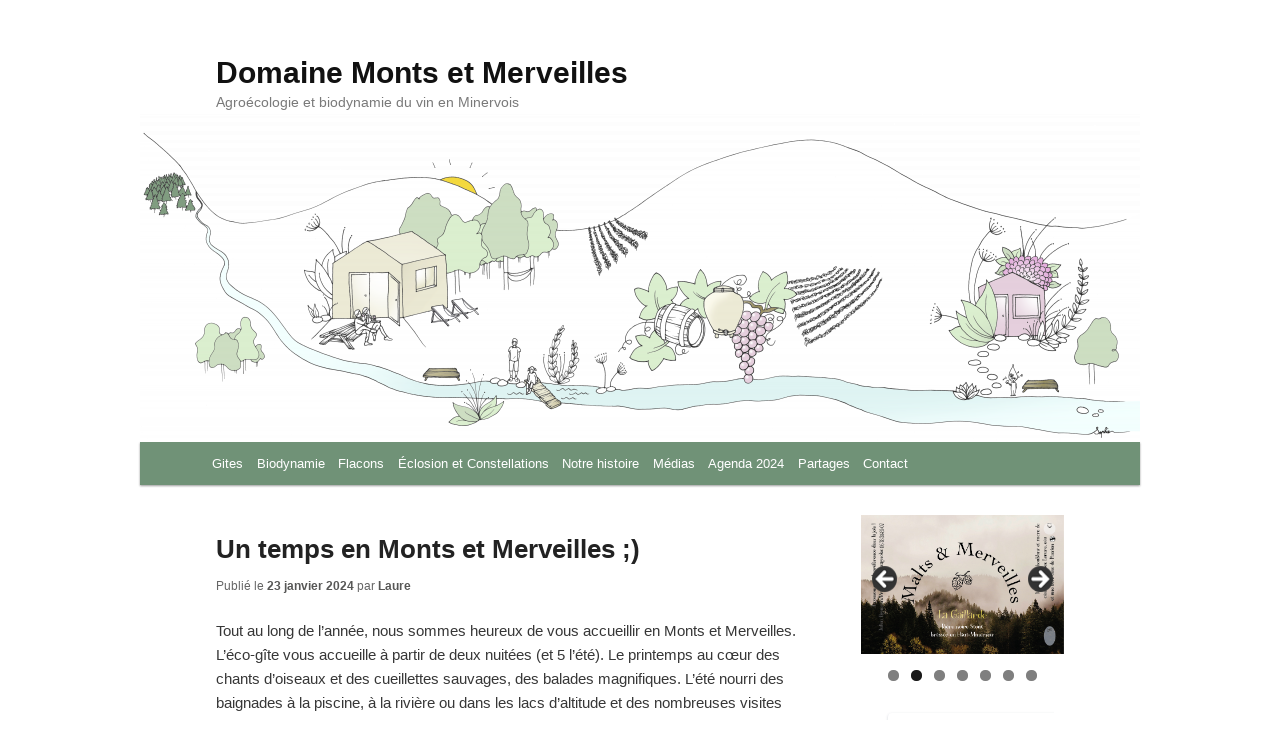

--- FILE ---
content_type: text/html; charset=UTF-8
request_url: https://domainemontsetmerveilles.com/
body_size: 20632
content:
<!DOCTYPE html>
<!--[if IE 6]>
<html id="ie6" lang="fr-FR">
<![endif]-->
<!--[if IE 7]>
<html id="ie7" lang="fr-FR">
<![endif]-->
<!--[if IE 8]>
<html id="ie8" lang="fr-FR">
<![endif]-->
<!--[if !(IE 6) & !(IE 7) & !(IE 8)]><!-->
<html lang="fr-FR">
<!--<![endif]-->
<head>
<meta charset="UTF-8" />
<meta name="viewport" content="width=device-width, initial-scale=1.0" />
<title>
Domaine Monts et Merveilles | Agroécologie et biodynamie du vin en Minervois	</title>
<link rel="profile" href="https://gmpg.org/xfn/11" />
<!-- <link rel="stylesheet" type="text/css" media="all" href="https://domainemontsetmerveilles.com/wp-content/themes/twentyeleven/style.css?ver=20250415" /> -->
<link rel="stylesheet" type="text/css" href="//domainemontsetmerveilles.com/wp-content/cache/wpfc-minified/q5p5jm1z/6he8m.css" media="all"/>
<link rel="pingback" href="https://domainemontsetmerveilles.com/xmlrpc.php">
<!--[if lt IE 9]>
<script src="https://domainemontsetmerveilles.com/wp-content/themes/twentyeleven/js/html5.js?ver=3.7.0" type="text/javascript"></script>
<![endif]-->
<meta name='robots' content='max-image-preview:large' />
<style>img:is([sizes="auto" i], [sizes^="auto," i]) { contain-intrinsic-size: 3000px 1500px }</style>
<link rel="alternate" type="application/rss+xml" title="Domaine Monts et Merveilles &raquo; Flux" href="https://domainemontsetmerveilles.com/feed/" />
<link rel="alternate" type="application/rss+xml" title="Domaine Monts et Merveilles &raquo; Flux des commentaires" href="https://domainemontsetmerveilles.com/comments/feed/" />
<!-- <link rel='stylesheet' id='moztheme2011-css' href='https://domainemontsetmerveilles.com/wp-content/plugins/twenty-eleven-theme-extensions/moztheme2011.css?ver=6.8.3' type='text/css' media='all' /> -->
<!-- <link rel='stylesheet' id='wp-block-library-css' href='https://domainemontsetmerveilles.com/wp-includes/css/dist/block-library/style.min.css?ver=6.8.3' type='text/css' media='all' /> -->
<link rel="stylesheet" type="text/css" href="//domainemontsetmerveilles.com/wp-content/cache/wpfc-minified/31c6kbk/6he8m.css" media="all"/>
<style id='wp-block-library-theme-inline-css' type='text/css'>
.wp-block-audio :where(figcaption){color:#555;font-size:13px;text-align:center}.is-dark-theme .wp-block-audio :where(figcaption){color:#ffffffa6}.wp-block-audio{margin:0 0 1em}.wp-block-code{border:1px solid #ccc;border-radius:4px;font-family:Menlo,Consolas,monaco,monospace;padding:.8em 1em}.wp-block-embed :where(figcaption){color:#555;font-size:13px;text-align:center}.is-dark-theme .wp-block-embed :where(figcaption){color:#ffffffa6}.wp-block-embed{margin:0 0 1em}.blocks-gallery-caption{color:#555;font-size:13px;text-align:center}.is-dark-theme .blocks-gallery-caption{color:#ffffffa6}:root :where(.wp-block-image figcaption){color:#555;font-size:13px;text-align:center}.is-dark-theme :root :where(.wp-block-image figcaption){color:#ffffffa6}.wp-block-image{margin:0 0 1em}.wp-block-pullquote{border-bottom:4px solid;border-top:4px solid;color:currentColor;margin-bottom:1.75em}.wp-block-pullquote cite,.wp-block-pullquote footer,.wp-block-pullquote__citation{color:currentColor;font-size:.8125em;font-style:normal;text-transform:uppercase}.wp-block-quote{border-left:.25em solid;margin:0 0 1.75em;padding-left:1em}.wp-block-quote cite,.wp-block-quote footer{color:currentColor;font-size:.8125em;font-style:normal;position:relative}.wp-block-quote:where(.has-text-align-right){border-left:none;border-right:.25em solid;padding-left:0;padding-right:1em}.wp-block-quote:where(.has-text-align-center){border:none;padding-left:0}.wp-block-quote.is-large,.wp-block-quote.is-style-large,.wp-block-quote:where(.is-style-plain){border:none}.wp-block-search .wp-block-search__label{font-weight:700}.wp-block-search__button{border:1px solid #ccc;padding:.375em .625em}:where(.wp-block-group.has-background){padding:1.25em 2.375em}.wp-block-separator.has-css-opacity{opacity:.4}.wp-block-separator{border:none;border-bottom:2px solid;margin-left:auto;margin-right:auto}.wp-block-separator.has-alpha-channel-opacity{opacity:1}.wp-block-separator:not(.is-style-wide):not(.is-style-dots){width:100px}.wp-block-separator.has-background:not(.is-style-dots){border-bottom:none;height:1px}.wp-block-separator.has-background:not(.is-style-wide):not(.is-style-dots){height:2px}.wp-block-table{margin:0 0 1em}.wp-block-table td,.wp-block-table th{word-break:normal}.wp-block-table :where(figcaption){color:#555;font-size:13px;text-align:center}.is-dark-theme .wp-block-table :where(figcaption){color:#ffffffa6}.wp-block-video :where(figcaption){color:#555;font-size:13px;text-align:center}.is-dark-theme .wp-block-video :where(figcaption){color:#ffffffa6}.wp-block-video{margin:0 0 1em}:root :where(.wp-block-template-part.has-background){margin-bottom:0;margin-top:0;padding:1.25em 2.375em}
</style>
<style id='classic-theme-styles-inline-css' type='text/css'>
/*! This file is auto-generated */
.wp-block-button__link{color:#fff;background-color:#32373c;border-radius:9999px;box-shadow:none;text-decoration:none;padding:calc(.667em + 2px) calc(1.333em + 2px);font-size:1.125em}.wp-block-file__button{background:#32373c;color:#fff;text-decoration:none}
</style>
<style id='global-styles-inline-css' type='text/css'>
:root{--wp--preset--aspect-ratio--square: 1;--wp--preset--aspect-ratio--4-3: 4/3;--wp--preset--aspect-ratio--3-4: 3/4;--wp--preset--aspect-ratio--3-2: 3/2;--wp--preset--aspect-ratio--2-3: 2/3;--wp--preset--aspect-ratio--16-9: 16/9;--wp--preset--aspect-ratio--9-16: 9/16;--wp--preset--color--black: #000;--wp--preset--color--cyan-bluish-gray: #abb8c3;--wp--preset--color--white: #fff;--wp--preset--color--pale-pink: #f78da7;--wp--preset--color--vivid-red: #cf2e2e;--wp--preset--color--luminous-vivid-orange: #ff6900;--wp--preset--color--luminous-vivid-amber: #fcb900;--wp--preset--color--light-green-cyan: #7bdcb5;--wp--preset--color--vivid-green-cyan: #00d084;--wp--preset--color--pale-cyan-blue: #8ed1fc;--wp--preset--color--vivid-cyan-blue: #0693e3;--wp--preset--color--vivid-purple: #9b51e0;--wp--preset--color--blue: #1982d1;--wp--preset--color--dark-gray: #373737;--wp--preset--color--medium-gray: #666;--wp--preset--color--light-gray: #e2e2e2;--wp--preset--gradient--vivid-cyan-blue-to-vivid-purple: linear-gradient(135deg,rgba(6,147,227,1) 0%,rgb(155,81,224) 100%);--wp--preset--gradient--light-green-cyan-to-vivid-green-cyan: linear-gradient(135deg,rgb(122,220,180) 0%,rgb(0,208,130) 100%);--wp--preset--gradient--luminous-vivid-amber-to-luminous-vivid-orange: linear-gradient(135deg,rgba(252,185,0,1) 0%,rgba(255,105,0,1) 100%);--wp--preset--gradient--luminous-vivid-orange-to-vivid-red: linear-gradient(135deg,rgba(255,105,0,1) 0%,rgb(207,46,46) 100%);--wp--preset--gradient--very-light-gray-to-cyan-bluish-gray: linear-gradient(135deg,rgb(238,238,238) 0%,rgb(169,184,195) 100%);--wp--preset--gradient--cool-to-warm-spectrum: linear-gradient(135deg,rgb(74,234,220) 0%,rgb(151,120,209) 20%,rgb(207,42,186) 40%,rgb(238,44,130) 60%,rgb(251,105,98) 80%,rgb(254,248,76) 100%);--wp--preset--gradient--blush-light-purple: linear-gradient(135deg,rgb(255,206,236) 0%,rgb(152,150,240) 100%);--wp--preset--gradient--blush-bordeaux: linear-gradient(135deg,rgb(254,205,165) 0%,rgb(254,45,45) 50%,rgb(107,0,62) 100%);--wp--preset--gradient--luminous-dusk: linear-gradient(135deg,rgb(255,203,112) 0%,rgb(199,81,192) 50%,rgb(65,88,208) 100%);--wp--preset--gradient--pale-ocean: linear-gradient(135deg,rgb(255,245,203) 0%,rgb(182,227,212) 50%,rgb(51,167,181) 100%);--wp--preset--gradient--electric-grass: linear-gradient(135deg,rgb(202,248,128) 0%,rgb(113,206,126) 100%);--wp--preset--gradient--midnight: linear-gradient(135deg,rgb(2,3,129) 0%,rgb(40,116,252) 100%);--wp--preset--font-size--small: 13px;--wp--preset--font-size--medium: 20px;--wp--preset--font-size--large: 36px;--wp--preset--font-size--x-large: 42px;--wp--preset--spacing--20: 0.44rem;--wp--preset--spacing--30: 0.67rem;--wp--preset--spacing--40: 1rem;--wp--preset--spacing--50: 1.5rem;--wp--preset--spacing--60: 2.25rem;--wp--preset--spacing--70: 3.38rem;--wp--preset--spacing--80: 5.06rem;--wp--preset--shadow--natural: 6px 6px 9px rgba(0, 0, 0, 0.2);--wp--preset--shadow--deep: 12px 12px 50px rgba(0, 0, 0, 0.4);--wp--preset--shadow--sharp: 6px 6px 0px rgba(0, 0, 0, 0.2);--wp--preset--shadow--outlined: 6px 6px 0px -3px rgba(255, 255, 255, 1), 6px 6px rgba(0, 0, 0, 1);--wp--preset--shadow--crisp: 6px 6px 0px rgba(0, 0, 0, 1);}:where(.is-layout-flex){gap: 0.5em;}:where(.is-layout-grid){gap: 0.5em;}body .is-layout-flex{display: flex;}.is-layout-flex{flex-wrap: wrap;align-items: center;}.is-layout-flex > :is(*, div){margin: 0;}body .is-layout-grid{display: grid;}.is-layout-grid > :is(*, div){margin: 0;}:where(.wp-block-columns.is-layout-flex){gap: 2em;}:where(.wp-block-columns.is-layout-grid){gap: 2em;}:where(.wp-block-post-template.is-layout-flex){gap: 1.25em;}:where(.wp-block-post-template.is-layout-grid){gap: 1.25em;}.has-black-color{color: var(--wp--preset--color--black) !important;}.has-cyan-bluish-gray-color{color: var(--wp--preset--color--cyan-bluish-gray) !important;}.has-white-color{color: var(--wp--preset--color--white) !important;}.has-pale-pink-color{color: var(--wp--preset--color--pale-pink) !important;}.has-vivid-red-color{color: var(--wp--preset--color--vivid-red) !important;}.has-luminous-vivid-orange-color{color: var(--wp--preset--color--luminous-vivid-orange) !important;}.has-luminous-vivid-amber-color{color: var(--wp--preset--color--luminous-vivid-amber) !important;}.has-light-green-cyan-color{color: var(--wp--preset--color--light-green-cyan) !important;}.has-vivid-green-cyan-color{color: var(--wp--preset--color--vivid-green-cyan) !important;}.has-pale-cyan-blue-color{color: var(--wp--preset--color--pale-cyan-blue) !important;}.has-vivid-cyan-blue-color{color: var(--wp--preset--color--vivid-cyan-blue) !important;}.has-vivid-purple-color{color: var(--wp--preset--color--vivid-purple) !important;}.has-black-background-color{background-color: var(--wp--preset--color--black) !important;}.has-cyan-bluish-gray-background-color{background-color: var(--wp--preset--color--cyan-bluish-gray) !important;}.has-white-background-color{background-color: var(--wp--preset--color--white) !important;}.has-pale-pink-background-color{background-color: var(--wp--preset--color--pale-pink) !important;}.has-vivid-red-background-color{background-color: var(--wp--preset--color--vivid-red) !important;}.has-luminous-vivid-orange-background-color{background-color: var(--wp--preset--color--luminous-vivid-orange) !important;}.has-luminous-vivid-amber-background-color{background-color: var(--wp--preset--color--luminous-vivid-amber) !important;}.has-light-green-cyan-background-color{background-color: var(--wp--preset--color--light-green-cyan) !important;}.has-vivid-green-cyan-background-color{background-color: var(--wp--preset--color--vivid-green-cyan) !important;}.has-pale-cyan-blue-background-color{background-color: var(--wp--preset--color--pale-cyan-blue) !important;}.has-vivid-cyan-blue-background-color{background-color: var(--wp--preset--color--vivid-cyan-blue) !important;}.has-vivid-purple-background-color{background-color: var(--wp--preset--color--vivid-purple) !important;}.has-black-border-color{border-color: var(--wp--preset--color--black) !important;}.has-cyan-bluish-gray-border-color{border-color: var(--wp--preset--color--cyan-bluish-gray) !important;}.has-white-border-color{border-color: var(--wp--preset--color--white) !important;}.has-pale-pink-border-color{border-color: var(--wp--preset--color--pale-pink) !important;}.has-vivid-red-border-color{border-color: var(--wp--preset--color--vivid-red) !important;}.has-luminous-vivid-orange-border-color{border-color: var(--wp--preset--color--luminous-vivid-orange) !important;}.has-luminous-vivid-amber-border-color{border-color: var(--wp--preset--color--luminous-vivid-amber) !important;}.has-light-green-cyan-border-color{border-color: var(--wp--preset--color--light-green-cyan) !important;}.has-vivid-green-cyan-border-color{border-color: var(--wp--preset--color--vivid-green-cyan) !important;}.has-pale-cyan-blue-border-color{border-color: var(--wp--preset--color--pale-cyan-blue) !important;}.has-vivid-cyan-blue-border-color{border-color: var(--wp--preset--color--vivid-cyan-blue) !important;}.has-vivid-purple-border-color{border-color: var(--wp--preset--color--vivid-purple) !important;}.has-vivid-cyan-blue-to-vivid-purple-gradient-background{background: var(--wp--preset--gradient--vivid-cyan-blue-to-vivid-purple) !important;}.has-light-green-cyan-to-vivid-green-cyan-gradient-background{background: var(--wp--preset--gradient--light-green-cyan-to-vivid-green-cyan) !important;}.has-luminous-vivid-amber-to-luminous-vivid-orange-gradient-background{background: var(--wp--preset--gradient--luminous-vivid-amber-to-luminous-vivid-orange) !important;}.has-luminous-vivid-orange-to-vivid-red-gradient-background{background: var(--wp--preset--gradient--luminous-vivid-orange-to-vivid-red) !important;}.has-very-light-gray-to-cyan-bluish-gray-gradient-background{background: var(--wp--preset--gradient--very-light-gray-to-cyan-bluish-gray) !important;}.has-cool-to-warm-spectrum-gradient-background{background: var(--wp--preset--gradient--cool-to-warm-spectrum) !important;}.has-blush-light-purple-gradient-background{background: var(--wp--preset--gradient--blush-light-purple) !important;}.has-blush-bordeaux-gradient-background{background: var(--wp--preset--gradient--blush-bordeaux) !important;}.has-luminous-dusk-gradient-background{background: var(--wp--preset--gradient--luminous-dusk) !important;}.has-pale-ocean-gradient-background{background: var(--wp--preset--gradient--pale-ocean) !important;}.has-electric-grass-gradient-background{background: var(--wp--preset--gradient--electric-grass) !important;}.has-midnight-gradient-background{background: var(--wp--preset--gradient--midnight) !important;}.has-small-font-size{font-size: var(--wp--preset--font-size--small) !important;}.has-medium-font-size{font-size: var(--wp--preset--font-size--medium) !important;}.has-large-font-size{font-size: var(--wp--preset--font-size--large) !important;}.has-x-large-font-size{font-size: var(--wp--preset--font-size--x-large) !important;}
:where(.wp-block-post-template.is-layout-flex){gap: 1.25em;}:where(.wp-block-post-template.is-layout-grid){gap: 1.25em;}
:where(.wp-block-columns.is-layout-flex){gap: 2em;}:where(.wp-block-columns.is-layout-grid){gap: 2em;}
:root :where(.wp-block-pullquote){font-size: 1.5em;line-height: 1.6;}
</style>
<!-- <link rel='stylesheet' id='wa_chpcs_css_file-css' href='https://domainemontsetmerveilles.com/wp-content/plugins/carousel-horizontal-posts-content-slider/assets/css/custom-style.css?ver=3.3' type='text/css' media='all' /> -->
<!-- <link rel='stylesheet' id='hamburger.css-css' href='https://domainemontsetmerveilles.com/wp-content/plugins/wp-responsive-menu/assets/css/wpr-hamburger.css?ver=3.2' type='text/css' media='all' /> -->
<!-- <link rel='stylesheet' id='wprmenu.css-css' href='https://domainemontsetmerveilles.com/wp-content/plugins/wp-responsive-menu/assets/css/wprmenu.css?ver=3.2' type='text/css' media='all' /> -->
<link rel="stylesheet" type="text/css" href="//domainemontsetmerveilles.com/wp-content/cache/wpfc-minified/ff70ewcs/6he8m.css" media="all"/>
<style id='wprmenu.css-inline-css' type='text/css'>
@media only screen and ( max-width: 768px ) {html body div.wprm-wrapper {overflow: scroll;}html body div.wprm-overlay{ background: rgb(0,0,0) }#wprmenu_bar {background-image: url();background-size: cover ;background-repeat: repeat;}#wprmenu_bar {background-color: #494946;}html body div#mg-wprm-wrap .wpr_submit .icon.icon-search {color: #ffffff;}#wprmenu_bar .menu_title,#wprmenu_bar .wprmenu_icon_menu,#wprmenu_bar .menu_title a {color: #ffffff;}#wprmenu_bar .menu_title a {font-size: 20px;font-weight: normal;}#mg-wprm-wrap li.menu-item a {font-size: 15px;text-transform: capitalize;font-weight: normal;}#mg-wprm-wrap li.menu-item-has-children ul.sub-menu a {font-size: 15px;text-transform: capitalize;font-weight: normal;}#mg-wprm-wrap li.current-menu-item > a {background: #494946;}#mg-wprm-wrap li.current-menu-item > a,#mg-wprm-wrap li.current-menu-item span.wprmenu_icon{color: #ffffff !important;}#mg-wprm-wrap {background-color: #494946;}.cbp-spmenu-push-toright,.cbp-spmenu-push-toright .mm-slideout {left: 80% ;}.cbp-spmenu-push-toleft {left: -80% ;}#mg-wprm-wrap.cbp-spmenu-right,#mg-wprm-wrap.cbp-spmenu-left,#mg-wprm-wrap.cbp-spmenu-right.custom,#mg-wprm-wrap.cbp-spmenu-left.custom,.cbp-spmenu-vertical {width: 80%;max-width: 400px;}#mg-wprm-wrap ul#wprmenu_menu_ul li.menu-item a,div#mg-wprm-wrap ul li span.wprmenu_icon {color: #ffffff;}#mg-wprm-wrap ul#wprmenu_menu_ul li.menu-item:valid ~ a{color: #ffffff;}#mg-wprm-wrap ul#wprmenu_menu_ul li.menu-item a:hover {background: #494946;color: #ffffff !important;}div#mg-wprm-wrap ul>li:hover>span.wprmenu_icon {color: #ffffff !important;}.wprmenu_bar .hamburger-inner,.wprmenu_bar .hamburger-inner::before,.wprmenu_bar .hamburger-inner::after {background: #ffffff;}.wprmenu_bar .hamburger:hover .hamburger-inner,.wprmenu_bar .hamburger:hover .hamburger-inner::before,.wprmenu_bar .hamburger:hover .hamburger-inner::after {background: #ffffff;}div.wprmenu_bar div.hamburger{padding-right: 6px !important;}#wprmenu_menu.left {width:80%;left: -80%;right: auto;}#wprmenu_menu.right {width:80%;right: -80%;left: auto;}html body div#wprmenu_bar {height : 42px;}#mg-wprm-wrap.cbp-spmenu-left,#mg-wprm-wrap.cbp-spmenu-right,#mg-widgetmenu-wrap.cbp-spmenu-widget-left,#mg-widgetmenu-wrap.cbp-spmenu-widget-right {top: 42px !important;}.wprmenu_bar .hamburger {float: left;}.wprmenu_bar #custom_menu_icon.hamburger {top: 0px;left: 0px;float: left !important;background-color: #cccccc;}#menu-menu-personalise{ display: none !important; }.wpr_custom_menu #custom_menu_icon {display: block;}html { padding-top: 42px !important; }#wprmenu_bar,#mg-wprm-wrap { display: block; }div#wpadminbar { position: fixed; }}
</style>
<!-- <link rel='stylesheet' id='wpr_icons-css' href='https://domainemontsetmerveilles.com/wp-content/plugins/wp-responsive-menu/inc/assets/icons/wpr-icons.css?ver=3.2' type='text/css' media='all' /> -->
<!-- <link rel='stylesheet' id='twentyeleven-block-style-css' href='https://domainemontsetmerveilles.com/wp-content/themes/twentyeleven/blocks.css?ver=20240703' type='text/css' media='all' /> -->
<!-- <link rel='stylesheet' id='slb_core-css' href='https://domainemontsetmerveilles.com/wp-content/plugins/simple-lightbox/client/css/app.css?ver=2.9.4' type='text/css' media='all' /> -->
<link rel="stylesheet" type="text/css" href="//domainemontsetmerveilles.com/wp-content/cache/wpfc-minified/fsokgqnv/6he8m.css" media="all"/>
<script src='//domainemontsetmerveilles.com/wp-content/cache/wpfc-minified/1b2ktv0/6he8m.js' type="text/javascript"></script>
<!-- <script type="text/javascript" src="https://domainemontsetmerveilles.com/wp-includes/js/jquery/jquery.min.js?ver=3.7.1" id="jquery-core-js"></script> -->
<!-- <script type="text/javascript" src="https://domainemontsetmerveilles.com/wp-includes/js/jquery/jquery-migrate.min.js?ver=3.4.1" id="jquery-migrate-js"></script> -->
<!-- <script type="text/javascript" src="https://domainemontsetmerveilles.com/wp-content/plugins/wp-responsive-menu/assets/js/modernizr.custom.js?ver=3.2" id="modernizr-js"></script> -->
<!-- <script type="text/javascript" src="https://domainemontsetmerveilles.com/wp-content/plugins/wp-responsive-menu/assets/js/touchSwipe.js?ver=3.2" id="touchSwipe-js"></script> -->
<script type="text/javascript" id="wprmenu.js-js-extra">
/* <![CDATA[ */
var wprmenu = {"zooming":"","from_width":"768","push_width":"400","menu_width":"80","parent_click":"","swipe":"1","enable_overlay":"1","wprmenuDemoId":""};
/* ]]> */
</script>
<script src='//domainemontsetmerveilles.com/wp-content/cache/wpfc-minified/2mcrsek8/6he8m.js' type="text/javascript"></script>
<!-- <script type="text/javascript" src="https://domainemontsetmerveilles.com/wp-content/plugins/wp-responsive-menu/assets/js/wprmenu.js?ver=3.2" id="wprmenu.js-js"></script> -->
<link rel="https://api.w.org/" href="https://domainemontsetmerveilles.com/wp-json/" /><link rel="EditURI" type="application/rsd+xml" title="RSD" href="https://domainemontsetmerveilles.com/xmlrpc.php?rsd" />
<meta name="generator" content="WordPress 6.8.3" />
<style type="text/css">body{color:#373737}
.entry-title, .entry-title a{color:#222222}
.entry-meta{color:#666666}
#page{background-color:#fff}
body{background-color:#fff}
.widget_calendar #wp-calendar tfoot td, .widget_calendar #wp-calendar th, .entry-header .comments-link a, .entry-meta .edit-link a, .commentlist .edit-link a, pre{background-color:#fff}
#site-title a{color:#111}
#site-description{color:#7a7a7a}
#branding{background-color:#fff}
#access, #access ul ul a{background:#709277}
#access li:hover > a, #access a:focus, #access ul ul *:hover > a{background:#575756}
#access ul ul a{border-bottom-color:#575756}
#access a, #access li:hover > a, #access a:focus, #access ul ul a, #access ul ul *:hover > a{color:#ffffff}
/* Search Form */
#branding #searchform {
display: none;
}
#branding {
border-top: none;
}
.singular .entry-header, .singular .entry-content, .singular footer.entry-meta, .singular #comments-title {
margin: -10;
width: 68.9%;
}
img, iframe {
height: auto;
max-height: 100%;
max-width: 100%;
width: auto;
}
#page {
margin-top: 0;
}
.singular.page .hentry {
padding: 0;
}
</style>	<style>
/* Link color */
a,
#site-title a:focus,
#site-title a:hover,
#site-title a:active,
.entry-title a:hover,
.entry-title a:focus,
.entry-title a:active,
.widget_twentyeleven_ephemera .comments-link a:hover,
section.recent-posts .other-recent-posts a[rel="bookmark"]:hover,
section.recent-posts .other-recent-posts .comments-link a:hover,
.format-image footer.entry-meta a:hover,
#site-generator a:hover {
color: #575756;
}
section.recent-posts .other-recent-posts .comments-link a:hover {
border-color: #575756;
}
article.feature-image.small .entry-summary p a:hover,
.entry-header .comments-link a:hover,
.entry-header .comments-link a:focus,
.entry-header .comments-link a:active,
.feature-slider a.active {
background-color: #575756;
}
</style>
<style type="text/css" id="custom-background-css">
body.custom-background { background-color: #ffffff; }
</style>
<link rel="icon" href="https://domainemontsetmerveilles.com/wp-content/uploads/2016/11/vers-seul-DMM.jpg" sizes="32x32" />
<link rel="icon" href="https://domainemontsetmerveilles.com/wp-content/uploads/2016/11/vers-seul-DMM.jpg" sizes="192x192" />
<link rel="apple-touch-icon" href="https://domainemontsetmerveilles.com/wp-content/uploads/2016/11/vers-seul-DMM.jpg" />
<meta name="msapplication-TileImage" content="https://domainemontsetmerveilles.com/wp-content/uploads/2016/11/vers-seul-DMM.jpg" />
<style type="text/css" id="wp-custom-css">
/** modifications menu : marge et hauteur **/
#access a {
padding: 0 0.52em;
}
/**affichage bas de page générator**/
#site-generator {
display:none
}
/**n'affiche plus l'image mise en avant dans le post**/
.single-post .post-thumbnail {
display: none;
}
/**largeur des pages passe de 1000 à 1200
#page {
max-width: 1200px;
}
**/
/** marge description du site//bandeau **/
#site-description {
margin: 0 0px ;
}
/** modif caroussel**/
.wa_chpcs_image_carousel li {
padding: 2px;
margin: 2px;
}		</style>
</head>
<body class="home blog custom-background wp-embed-responsive wp-theme-twentyeleven metaslider-plugin two-column right-sidebar moz-widget-list-adjust">
<div class="skip-link"><a class="assistive-text" href="#content">Aller au contenu principal</a></div><div class="skip-link"><a class="assistive-text" href="#secondary">Aller au contenu secondaire</a></div><div id="page" class="hfeed">
<header id="branding">
<hgroup>
<h1 id="site-title"><span><a href="https://domainemontsetmerveilles.com/" rel="home" aria-current="page">Domaine Monts et Merveilles</a></span></h1>
<h2 id="site-description">Agroécologie et biodynamie du vin en Minervois</h2>
</hgroup>
<a href="https://domainemontsetmerveilles.com/" rel="home" aria-current="page">
<img src="https://domainemontsetmerveilles.com/wp-content/uploads/2021/04/cropped-monts-et-merveilles-banner-1.png" width="1000" height="329" alt="Domaine Monts et Merveilles" srcset="https://domainemontsetmerveilles.com/wp-content/uploads/2021/04/cropped-monts-et-merveilles-banner-1.png 1000w, https://domainemontsetmerveilles.com/wp-content/uploads/2021/04/cropped-monts-et-merveilles-banner-1-300x99.png 300w, https://domainemontsetmerveilles.com/wp-content/uploads/2021/04/cropped-monts-et-merveilles-banner-1-768x253.png 768w, https://domainemontsetmerveilles.com/wp-content/uploads/2021/04/cropped-monts-et-merveilles-banner-1-500x165.png 500w" sizes="(max-width: 1000px) 100vw, 1000px" decoding="async" fetchpriority="high" />			</a>
<form method="get" id="searchform" action="https://domainemontsetmerveilles.com/">
<label for="s" class="assistive-text">Recherche</label>
<input type="text" class="field" name="s" id="s" placeholder="Recherche" />
<input type="submit" class="submit" name="submit" id="searchsubmit" value="Recherche" />
</form>
<nav id="access">
<h3 class="assistive-text">Menu principal</h3>
<div class="menu-menu-personnalise-container"><ul id="menu-menu-personnalise" class="menu"><li id="menu-item-3039" class="menu-item menu-item-type-custom menu-item-object-custom menu-item-has-children menu-item-3039"><a href="#">Gites</a>
<ul class="sub-menu">
<li id="menu-item-3137" class="menu-item menu-item-type-post_type menu-item-object-page menu-item-3137"><a href="https://domainemontsetmerveilles.com/eco-gite-en-monts-et-merveilles/">Eco-Gîte en Monts et Merveilles</a></li>
<li id="menu-item-3040" class="menu-item menu-item-type-post_type menu-item-object-page menu-item-3040"><a href="https://domainemontsetmerveilles.com/la-libellule-gite-en-monts-et-merveilles/">La libellule, gîte en Monts et Merveilles</a></li>
</ul>
</li>
<li id="menu-item-3124" class="menu-item menu-item-type-post_type menu-item-object-page menu-item-3124"><a href="https://domainemontsetmerveilles.com/agroecologie-et-biodynamie/">Biodynamie</a></li>
<li id="menu-item-3259" class="menu-item menu-item-type-custom menu-item-object-custom menu-item-has-children menu-item-3259"><a href="#">Flacons</a>
<ul class="sub-menu">
<li id="menu-item-2574" class="menu-item menu-item-type-post_type menu-item-object-page menu-item-2574"><a href="https://domainemontsetmerveilles.com/flacons/">Nos vins</a></li>
<li id="menu-item-3205" class="menu-item menu-item-type-post_type menu-item-object-page menu-item-3205"><a href="https://domainemontsetmerveilles.com/les-bieres-de-malts-merveilles/">Nos bières</a></li>
</ul>
</li>
<li id="menu-item-3151" class="menu-item menu-item-type-post_type menu-item-object-page menu-item-3151"><a href="https://domainemontsetmerveilles.com/lieu-de-soin/">Éclosion et Constellations</a></li>
<li id="menu-item-3157" class="menu-item menu-item-type-post_type menu-item-object-page menu-item-3157"><a href="https://domainemontsetmerveilles.com/notre-histoire/">Notre histoire</a></li>
<li id="menu-item-3165" class="menu-item menu-item-type-post_type menu-item-object-page menu-item-3165"><a href="https://domainemontsetmerveilles.com/presse-et-medias/">Médias</a></li>
<li id="menu-item-3372" class="menu-item menu-item-type-taxonomy menu-item-object-category menu-item-3372"><a href="https://domainemontsetmerveilles.com/category/agenda-2022/agenda-2023/agenda-2024/">Agenda 2024</a></li>
<li id="menu-item-2638" class="menu-item menu-item-type-post_type menu-item-object-page menu-item-2638"><a href="https://domainemontsetmerveilles.com/vos-mots/">Partages</a></li>
<li id="menu-item-3308" class="menu-item menu-item-type-post_type menu-item-object-page menu-item-3308"><a href="https://domainemontsetmerveilles.com/contact-2/">Contact</a></li>
</ul></div>			</nav><!-- #access -->
</header><!-- #branding -->
<div id="main">
<div id="primary">
<div id="content" role="main">
<nav id="nav-above">
<h3 class="assistive-text">Navigation des articles</h3>
<div class="nav-previous"><a href="https://domainemontsetmerveilles.com/page/2/" ><span class="meta-nav">&larr;</span> Articles plus anciens</a></div>
<div class="nav-next"></div>
</nav><!-- #nav-above -->
<article id="post-3366" class="post-3366 post type-post status-publish format-standard has-post-thumbnail hentry category-eco-gite category-non-classe">
<header class="entry-header">
<h1 class="entry-title"><a href="https://domainemontsetmerveilles.com/2024/01/un-temps-en-monts-et-merveilles/" rel="bookmark">Un temps en Monts et Merveilles ;)</a></h1>
<div class="entry-meta">
<span class="sep">Publié le </span><a href="https://domainemontsetmerveilles.com/2024/01/un-temps-en-monts-et-merveilles/" title="19 h 07 min" rel="bookmark"><time class="entry-date" datetime="2024-01-23T19:07:46+01:00">23 janvier 2024</time></a><span class="by-author"> <span class="sep"> par </span> <span class="author vcard"><a class="url fn n" href="https://domainemontsetmerveilles.com/author/laure/" title="Afficher tous les articles par Laure" rel="author">Laure</a></span></span>			</div><!-- .entry-meta -->
</header><!-- .entry-header -->
<div class="entry-content">
<div class="wp-block-columns is-layout-flex wp-container-core-columns-is-layout-9d6595d7 wp-block-columns-is-layout-flex">
<div class="wp-block-column is-layout-flow wp-block-column-is-layout-flow" style="flex-basis:100%">
<p>Tout au long de l&rsquo;année, nous sommes heureux de vous accueillir en Monts et Merveilles. L&rsquo;éco-gîte vous accueille à partir de deux nuitées (et 5 l&rsquo;été). Le printemps au cœur des chants d&rsquo;oiseaux et des cueillettes sauvages, des balades magnifiques. L&rsquo;été nourri des baignades à la piscine, à la rivière ou dans les lacs d&rsquo;altitude et des nombreuses visites alentour. L&rsquo;automne, ses champignons et ses châtaignes, ses couleurs extraordinaires. Et l&rsquo;hiver au coin du feu&#8230;</p>
</div>
</div>
<div class="wp-block-columns is-layout-flex wp-container-core-columns-is-layout-9d6595d7 wp-block-columns-is-layout-flex">
<div class="wp-block-column is-layout-flow wp-block-column-is-layout-flow" style="flex-basis:100%">
<figure class="wp-block-image size-full"><a href="https://domainemontsetmerveilles.com/wp-content/uploads/2021/05/IMG_20200726_120736.jpeg" data-slb-active="1" data-slb-asset="1776922019" data-slb-internal="0" data-slb-group="3366"><img decoding="async" width="800" height="449" src="https://domainemontsetmerveilles.com/wp-content/uploads/2021/05/IMG_20200726_120736.jpeg" alt="" class="wp-image-2875" srcset="https://domainemontsetmerveilles.com/wp-content/uploads/2021/05/IMG_20200726_120736.jpeg 800w, https://domainemontsetmerveilles.com/wp-content/uploads/2021/05/IMG_20200726_120736-300x168.jpeg 300w, https://domainemontsetmerveilles.com/wp-content/uploads/2021/05/IMG_20200726_120736-768x431.jpeg 768w, https://domainemontsetmerveilles.com/wp-content/uploads/2021/05/IMG_20200726_120736-500x281.jpeg 500w" sizes="(max-width: 800px) 100vw, 800px" /></a></figure>
</div>
</div>
<p>Le gîte au cœur de la nature et au bord de la rivière se trouve à proximité de nombre de sites d’intérêt: Cité de Minerve, Cité de Carcassonne, la côté méditerranéenne (Narbonne, Gruissan, Bages&#8230;), la région des lacs à la Salvetat sur Agout, la vallée de l&rsquo;Orb et ses grandioses Gorges d&rsquo;Héric, le canal du Midi, Montolieu, le gouffre de Cabrespine, les sites cathares&#8230;Et tant de balades, de randonnées possibles. On sait déjà qu&rsquo;il faudra revenir 😉 </p>
</div><!-- .entry-content -->
<footer class="entry-meta">
<span class="cat-links">
<span class="entry-utility-prep entry-utility-prep-cat-links">Publié dans</span> <a href="https://domainemontsetmerveilles.com/category/eco-gite/" rel="category tag">eco-gîte</a>, <a href="https://domainemontsetmerveilles.com/category/non-classe/" rel="category tag">Non classé</a>			</span>
</footer><!-- .entry-meta -->
</article><!-- #post-3366 -->
<article id="post-3348" class="post-3348 post type-post status-publish format-standard has-post-thumbnail hentry category-agenda-2024 tag-evenements tag-partage tag-rencontres tag-salon">
<header class="entry-header">
<h1 class="entry-title"><a href="https://domainemontsetmerveilles.com/2024/01/vinicircus-26-27-28-avril-2024/" rel="bookmark">Vinicircus 26-27-28 Avril 2024</a></h1>
<div class="entry-meta">
<span class="sep">Publié le </span><a href="https://domainemontsetmerveilles.com/2024/01/vinicircus-26-27-28-avril-2024/" title="17 h 46 min" rel="bookmark"><time class="entry-date" datetime="2024-01-23T17:46:06+01:00">23 janvier 2024</time></a><span class="by-author"> <span class="sep"> par </span> <span class="author vcard"><a class="url fn n" href="https://domainemontsetmerveilles.com/author/laure/" title="Afficher tous les articles par Laure" rel="author">Laure</a></span></span>			</div><!-- .entry-meta -->
</header><!-- .entry-header -->
<div class="entry-content">
<p>Cette année encore pour notre plus grand bonheur et un merveilleux bain d&rsquo;humanité, nous serons à Guipel (35) pour l&rsquo;immense, le touchant, le vivant, l&rsquo;artistique, l&rsquo;amusant, le gourmand <span style="color: #ff6600;"><strong>salon Vinicircus</strong> </span>en terre bretonne. Nous y présenterons nos enfants « Maintenant », « Haïku » et le nouveau nectar <strong><span style="color: #993300;">« Racine »</span></strong>. Celui-ci sera mis en bouteille courant mars 🙂 A bientôt </p>
</div><!-- .entry-content -->
<footer class="entry-meta">
<span class="cat-links">
<span class="entry-utility-prep entry-utility-prep-cat-links">Publié dans</span> <a href="https://domainemontsetmerveilles.com/category/agenda-2022/agenda-2023/agenda-2024/" rel="category tag">Agenda 2024</a>			</span>
<span class="sep"> | </span>
<span class="tag-links">
<span class="entry-utility-prep entry-utility-prep-tag-links">Marqué avec</span> <a href="https://domainemontsetmerveilles.com/tag/evenements/" rel="tag">événements</a>, <a href="https://domainemontsetmerveilles.com/tag/partage/" rel="tag">partage</a>, <a href="https://domainemontsetmerveilles.com/tag/rencontres/" rel="tag">rencontres</a>, <a href="https://domainemontsetmerveilles.com/tag/salon/" rel="tag">Salon</a>			</span>
</footer><!-- .entry-meta -->
</article><!-- #post-3348 -->
<article id="post-3338" class="post-3338 post type-post status-publish format-standard hentry category-non-classe tag-evenements tag-partage tag-rencontres tag-solidarite">
<header class="entry-header">
<h1 class="entry-title"><a href="https://domainemontsetmerveilles.com/2023/11/soiree-au-cafe-plum-lautrec-25-novembre-2023/" rel="bookmark">Soirée au Café Plum  &#8211; Lautrec 25 Novembre 2023</a></h1>
<div class="entry-meta">
<span class="sep">Publié le </span><a href="https://domainemontsetmerveilles.com/2023/11/soiree-au-cafe-plum-lautrec-25-novembre-2023/" title="15 h 36 min" rel="bookmark"><time class="entry-date" datetime="2023-11-24T15:36:01+01:00">24 novembre 2023</time></a><span class="by-author"> <span class="sep"> par </span> <span class="author vcard"><a class="url fn n" href="https://domainemontsetmerveilles.com/author/laure/" title="Afficher tous les articles par Laure" rel="author">Laure</a></span></span>			</div><!-- .entry-meta -->
</header><!-- .entry-header -->
<div class="entry-content">
<p>Nous serons ce samedi 25 Novembre 2023 au Café Plum dés la fin d’après-midi avec grand bonheur pour une soirée de dégustation-spectacle dans ce lieu symbolique de la vie ensemble, convivialité, culture humaine et engagée. A bientôt</p>
<figure class="wp-block-embed is-type-wp-embed is-provider-cafe-plum wp-block-embed-cafe-plum"><div class="wp-block-embed__wrapper">
<blockquote class="wp-embedded-content" data-secret="dHccRYquM4"><a href="https://www.cafeplum.org/events/event/soiree-de-lentonnoir-et-du-nez-dans-le-ballon/">Soirée de l&#8217;Entonnoir et du Nez dans le Ballon</a></blockquote><iframe class="wp-embedded-content" sandbox="allow-scripts" security="restricted" style="position: absolute; clip: rect(1px, 1px, 1px, 1px);" title="« Soirée de l&#8217;Entonnoir et du Nez dans le Ballon » &#8212; Café Plùm" src="https://www.cafeplum.org/events/event/soiree-de-lentonnoir-et-du-nez-dans-le-ballon/embed/#?secret=YKVzbXYNXF#?secret=dHccRYquM4" data-secret="dHccRYquM4" width="584" height="329" frameborder="0" marginwidth="0" marginheight="0" scrolling="no"></iframe>
</div></figure>
</div><!-- .entry-content -->
<footer class="entry-meta">
<span class="cat-links">
<span class="entry-utility-prep entry-utility-prep-cat-links">Publié dans</span> <a href="https://domainemontsetmerveilles.com/category/non-classe/" rel="category tag">Non classé</a>			</span>
<span class="sep"> | </span>
<span class="tag-links">
<span class="entry-utility-prep entry-utility-prep-tag-links">Marqué avec</span> <a href="https://domainemontsetmerveilles.com/tag/evenements/" rel="tag">événements</a>, <a href="https://domainemontsetmerveilles.com/tag/partage/" rel="tag">partage</a>, <a href="https://domainemontsetmerveilles.com/tag/rencontres/" rel="tag">rencontres</a>, <a href="https://domainemontsetmerveilles.com/tag/solidarite/" rel="tag">Solidarité</a>			</span>
</footer><!-- .entry-meta -->
</article><!-- #post-3338 -->
<article id="post-3314" class="post-3314 post type-post status-publish format-standard hentry category-agenda-2023 category-bonjour tag-evenements tag-rencontres tag-salon">
<header class="entry-header">
<h1 class="entry-title"><a href="https://domainemontsetmerveilles.com/2023/02/nouveaux-vins-et-tournee-de-retrouvailles/" rel="bookmark">Nouveaux vins et tournée de retrouvailles</a></h1>
<div class="entry-meta">
<span class="sep">Publié le </span><a href="https://domainemontsetmerveilles.com/2023/02/nouveaux-vins-et-tournee-de-retrouvailles/" title="18 h 23 min" rel="bookmark"><time class="entry-date" datetime="2023-02-27T18:23:53+01:00">27 février 2023</time></a><span class="by-author"> <span class="sep"> par </span> <span class="author vcard"><a class="url fn n" href="https://domainemontsetmerveilles.com/author/laure/" title="Afficher tous les articles par Laure" rel="author">Laure</a></span></span>			</div><!-- .entry-meta -->
</header><!-- .entry-header -->
<div class="entry-content">
<p><a href="https://domainemontsetmerveilles.com/wp-content/uploads/2023/02/vinicircus.jpg" data-slb-active="1" data-slb-asset="1160832547" data-slb-internal="0" data-slb-group="3314"><img loading="lazy" decoding="async" class="alignleft size-full wp-image-3316" src="https://domainemontsetmerveilles.com/wp-content/uploads/2023/02/vinicircus.jpg" alt="" width="86" height="130" /></a>Ce 8 Mars, naîtront les flacons 2022 « Maintenant », Haïku », « Plume » et un petit nouveau en blanc « A bicyclette »!</p>
<p>Nous partirons, le vent dans les voiles pour une tournée retrouvailles, livraison de 10 jours <span style="color: #ff0000;">du 19 au 29 Avril 2023.</span> La Vendée, Nantes, Vini-circus en Bretagne (21-22-23), Honfleur, Les Hauts de France, Lille, Paris et Orléans. Il y aura aussi dans nos poches quelques jolies bières Malts et Merveilles. Au bonheur de vous croiser, qui sait&#8230;</p>
<p> </p>
</div><!-- .entry-content -->
<footer class="entry-meta">
<span class="cat-links">
<span class="entry-utility-prep entry-utility-prep-cat-links">Publié dans</span> <a href="https://domainemontsetmerveilles.com/category/agenda-2022/agenda-2023/" rel="category tag">Agenda 2023</a>, <a href="https://domainemontsetmerveilles.com/category/bonjour/" rel="category tag">Bonjour</a>			</span>
<span class="sep"> | </span>
<span class="tag-links">
<span class="entry-utility-prep entry-utility-prep-tag-links">Marqué avec</span> <a href="https://domainemontsetmerveilles.com/tag/evenements/" rel="tag">événements</a>, <a href="https://domainemontsetmerveilles.com/tag/rencontres/" rel="tag">rencontres</a>, <a href="https://domainemontsetmerveilles.com/tag/salon/" rel="tag">Salon</a>			</span>
</footer><!-- .entry-meta -->
</article><!-- #post-3314 -->
<article id="post-3085" class="post-3085 post type-post status-publish format-standard has-post-thumbnail hentry category-bonjour">
<header class="entry-header">
<h1 class="entry-title"><a href="https://domainemontsetmerveilles.com/2022/10/les-jolis-salons-dautomne/" rel="bookmark">Les jolis Salons d&rsquo;automne</a></h1>
<div class="entry-meta">
<span class="sep">Publié le </span><a href="https://domainemontsetmerveilles.com/2022/10/les-jolis-salons-dautomne/" title="22 h 47 min" rel="bookmark"><time class="entry-date" datetime="2022-10-16T22:47:00+01:00">16 octobre 2022</time></a><span class="by-author"> <span class="sep"> par </span> <span class="author vcard"><a class="url fn n" href="https://domainemontsetmerveilles.com/author/pierre/" title="Afficher tous les articles par pierre" rel="author">pierre</a></span></span>			</div><!-- .entry-meta -->
</header><!-- .entry-header -->
<div class="entry-content">
<div class="wp-block-columns is-layout-flex wp-container-core-columns-is-layout-9d6595d7 wp-block-columns-is-layout-flex">
<div class="wp-block-column is-layout-flow wp-block-column-is-layout-flow" style="flex-basis:33.33%">
<figure class="wp-block-image size-full"><a href="https://domainemontsetmerveilles.com/wp-content/uploads/2022/10/troglobal-1.jpg" data-slb-active="1" data-slb-asset="1604646815" data-slb-internal="0" data-slb-group="3085"><img loading="lazy" decoding="async" width="468" height="312" src="https://domainemontsetmerveilles.com/wp-content/uploads/2022/10/troglobal-1.jpg" alt="" class="wp-image-3079" srcset="https://domainemontsetmerveilles.com/wp-content/uploads/2022/10/troglobal-1.jpg 468w, https://domainemontsetmerveilles.com/wp-content/uploads/2022/10/troglobal-1-300x200.jpg 300w, https://domainemontsetmerveilles.com/wp-content/uploads/2022/10/troglobal-1-450x300.jpg 450w" sizes="auto, (max-width: 468px) 100vw, 468px" /></a></figure>
<figure class="wp-block-image size-full"><a href="https://domainemontsetmerveilles.com/wp-content/uploads/2022/10/image0000001_4.jpg" data-slb-active="1" data-slb-asset="187108755" data-slb-internal="0" data-slb-group="3085"><img loading="lazy" decoding="async" width="571" height="800" src="https://domainemontsetmerveilles.com/wp-content/uploads/2022/10/image0000001_4.jpg" alt="" class="wp-image-3083" srcset="https://domainemontsetmerveilles.com/wp-content/uploads/2022/10/image0000001_4.jpg 571w, https://domainemontsetmerveilles.com/wp-content/uploads/2022/10/image0000001_4-214x300.jpg 214w" sizes="auto, (max-width: 571px) 100vw, 571px" /></a></figure>
</div>
<div class="wp-block-column is-layout-flow wp-block-column-is-layout-flow" style="flex-basis:66.66%">
<p>Nous partons pour une petite tournée automnale<br>le 21 Octobre.</p>
<p>Nous vivrons avec bonheur <br><strong>le salon des vins natures au village Troglobal en Anjou</strong> <strong>le samedi 22 Octobre de 10h à 18h</strong></p>
<p>Les bénéfices de cette pétillante journée seront reversés à l&rsquo;association « Aux arbres déchaînés » qui se voue à l’achat et sauvetage de parcelles de forêts pour que vivent les vieux arbres et la biodiversité naturelle.<br><br>Le week-end suivant, <strong>le Dimanche 30 Octobre</strong>, nous retrouverons avec pétillance et joie le deuxième salon des vins natures de la même organisatrice en <strong>Dordogne à Marval</strong>.<br>L&rsquo;année dernière, ce fût superbe.<br>Au bonheur de vous y croiser, qui sait…</p>
</div>
</div>
</div><!-- .entry-content -->
<footer class="entry-meta">
<span class="cat-links">
<span class="entry-utility-prep entry-utility-prep-cat-links">Publié dans</span> <a href="https://domainemontsetmerveilles.com/category/bonjour/" rel="category tag">Bonjour</a>			</span>
</footer><!-- .entry-meta -->
</article><!-- #post-3085 -->
<nav id="nav-below">
<h3 class="assistive-text">Navigation des articles</h3>
<div class="nav-previous"><a href="https://domainemontsetmerveilles.com/page/2/" ><span class="meta-nav">&larr;</span> Articles plus anciens</a></div>
<div class="nav-next"></div>
</nav><!-- #nav-above -->
</div><!-- #content -->
</div><!-- #primary -->
<div id="secondary" class="widget-area" role="complementary">
<aside id="block-5" class="widget widget_block">
<div class="alignnormal"><div id="metaslider-id-3268" style="width: 100%;" class="ml-slider-3-98-0 metaslider metaslider-flex metaslider-3268 ml-slider ms-theme-default" role="region" aria-roledescription="Slideshow" aria-label="Nouveau diaporama" data-width="709">
<div id="metaslider_container_3268">
<div id="metaslider_3268">
<ul class='slides'>
<li style="display: block; width: 100%;" class="slide-3269 ms-image " aria-roledescription="slide" aria-label="slide-3269" data-date="2023-01-20 10:37:12"><img loading="lazy" decoding="async" src="https://domainemontsetmerveilles.com/wp-content/uploads/2023/01/MaltMerveilles-etiquette-pils-ou-face-1.1.2.1-120x82mm-2-1.jpg" height="484" width="709" alt="" class="slider-3268 slide-3269" title="MaltMerveilles-etiquette-pils-ou-face-1.1.2.1-120x82mm-2-1" /></li>
<li style="display: none; width: 100%;" class="slide-3270 ms-image " aria-roledescription="slide" aria-label="slide-3270" data-date="2023-01-20 10:37:13"><img loading="lazy" decoding="async" src="https://domainemontsetmerveilles.com/wp-content/uploads/2023/01/MaltMerveilles-etiquette-noire-Stout-1.0.3.1-120x82mm-2-1.jpg" height="484" width="709" alt="Bière la Gaillarde" class="slider-3268 slide-3270" title="MaltMerveilles-etiquette-noire-Stout-1.0.3.1-120x82mm-2-1" /></li>
<li style="display: none; width: 100%;" class="slide-3271 ms-image " aria-roledescription="slide" aria-label="slide-3271" data-date="2023-01-20 10:37:13"><img loading="lazy" decoding="async" src="https://domainemontsetmerveilles.com/wp-content/uploads/2023/01/MaltMerveilles-etiquette-la-cassagne-3.2.3.1-120x82mm-21-1.jpg" height="484" width="709" alt="" class="slider-3268 slide-3271" title="MaltMerveilles-etiquette-la-cassagne-3.2.3.1-120x82mm-21-1" /></li>
<li style="display: none; width: 100%;" class="slide-3272 ms-image " aria-roledescription="slide" aria-label="slide-3272" data-date="2023-01-20 10:37:13"><img loading="lazy" decoding="async" src="https://domainemontsetmerveilles.com/wp-content/uploads/2023/01/MaltMerveilles-etiquette-IPA-1.2.3.1-120x82mm-2-1.jpg" height="484" width="709" alt="" class="slider-3268 slide-3272" title="MaltMerveilles-etiquette-IPA-1.2.3.1-120x82mm-2-1" /></li>
<li style="display: none; width: 100%;" class="slide-3273 ms-image " aria-roledescription="slide" aria-label="slide-3273" data-date="2023-01-20 10:37:13"><img loading="lazy" decoding="async" src="https://domainemontsetmerveilles.com/wp-content/uploads/2023/01/MaltMerveilles-etiquette-hop-la-3.0.2.1-120x82mm-2-1.jpg" height="484" width="709" alt="" class="slider-3268 slide-3273" title="MaltMerveilles-etiquette-hop-la-3.0.2.1-120x82mm-2-1" /></li>
<li style="display: none; width: 100%;" class="slide-3274 ms-image " aria-roledescription="slide" aria-label="slide-3274" data-date="2023-01-20 10:37:13"><img loading="lazy" decoding="async" src="https://domainemontsetmerveilles.com/wp-content/uploads/2023/01/MaltMerveilles-etiquette-Bretagne-4.0.3.1-120x82cm-2-1.jpg" height="484" width="709" alt="" class="slider-3268 slide-3274" title="MaltMerveilles-etiquette-Bretagne-4.0.3.1-120x82cm-2-1" /></li>
<li style="display: none; width: 100%;" class="slide-3275 ms-image " aria-roledescription="slide" aria-label="slide-3275" data-date="2023-01-20 10:37:13"><img loading="lazy" decoding="async" src="https://domainemontsetmerveilles.com/wp-content/uploads/2023/01/MaltMerveilles-etiquette-belle-verte-7.0.2.2.1-120x82mm-21-1.jpg" height="484" width="709" alt="" class="slider-3268 slide-3275" title="MaltMerveilles-etiquette-belle-verte-7.0.2.2.1-120x82mm-21-1" /></li>
</ul>
</div>
</div>
</div></div>
</aside><aside id="block-2" class="widget widget_block">
<style>																																																																		#wa_chpcs_slider_title3036 { 
color: #000;
font-size: 14px;
margin: auto;
}
#wa_chpcs_image_carousel3036 {
color: #000;
font-size: 12px;}
#wa_chpcs_image_carousel3036 .wa_chpcs_text_overlay_caption:hover::before {
background-color: rgba(40,168,211,.85)!important;
}
#wa_chpcs_image_carousel3036 .wa_chpcs_overlay_caption::before {
background-color: rgba(40,168,211,.85)!important;
}
#wa_chpcs_image_carousel3036 .wa_chpcs_prev, #wa_chpcs_image_carousel3036 .wa_chpcs_next,#wa_chpcs_image_carousel3036 .wa_chpcs_prev_v, #wa_chpcs_image_carousel3036 .wa_chpcs_next_v  {
background: #000;
color: #fff;
font-size: 18px !important;
line-height: 25px;
width: 28px;
height: 28px;
margin-top: -18px;
text-decoration: none;opacity: 0;}
#wa_chpcs_image_carousel3036 .wa_chpcs_prev:hover, #wa_chpcs_image_carousel3036 .wa_chpcs_next:hover {
color: #ccc;
}
#wa_chpcs_pager_3036 a {
background: #ccc;
}#wa_chpcs_image_carousel3036 li img {}#wa_chpcs_image_carousel3036 li .wa_featured_img, #wa_chpcs_image_carousel3036 li .wa_featured_vid {
text-align: left;
}
#wa_chpcs_image_carousel3036 li  {
text-align: center;
}#wa_chpcs_image_carousel3036 li img:hover {</style><script>jQuery(document).ready(function($) {
var wa_vars = {"id":3036,"chpcs_pre_responsive":0,"wa_chpcs_pre_direction":"right","chpcs_pre_align":"center","wa_chpcs_auto":"true","wa_chpcs_timeout":"3000","c_items":"0","wa_chpcs_query_posts_fx":"scroll","c_easing":"linear","c_duration":"500","wa_chpcs_query_pause_on_hover":true,"wa_chpcs_infinite":"true","wa_chpcs_circular":"false","wa_chpcs_query_lazy_loading":"","wa_chpcs_query_posts_item_width":180,"c_min_items":"1","wa_chpcs_query_css_transitions":true,"wa_chpcs_query_posts_lightbox":"","wa_chpcs_query_animate_controls":true};
//lazy loading
if (wa_vars.wa_chpcs_query_lazy_loading) {
function loadImage() {
jQuery('img.wa_lazy').lazyload({
container: jQuery('#wa_chpcs_image_carousel' + wa_vars.id)
});
}
}
$('#wa_chpcs_foo' + wa_vars.id).carouFredSel({
responsive: (parseInt(wa_vars.chpcs_pre_responsive) == 1) ? true : false,
direction: wa_vars.wa_chpcs_pre_direction,
align: wa_vars.chpcs_pre_align,
width: (parseInt(wa_vars.chpcs_pre_responsive) != 1) ? '100%' : '',
auto: {
play: (wa_vars.wa_chpcs_auto=='true') ? true: false,
timeoutDuration: wa_vars.wa_chpcs_timeout
},
scroll: {
items: (wa_vars.c_items && wa_vars.c_items != 0) ? wa_vars.c_items : '',
fx: wa_vars.wa_chpcs_query_posts_fx,
easing: wa_vars.c_easing,
duration: parseInt(wa_vars.c_duration),
pauseOnHover: (wa_vars.wa_chpcs_query_pause_on_hover == 1) ? true : false,
},
infinite: (wa_vars.wa_chpcs_infinite=='true') ? true: false,
circular: (wa_vars.wa_chpcs_circular=='true') ? true: false,
onCreate: function(data) {
if (wa_vars.wa_chpcs_query_lazy_loading) {
loadImage();
}
},
prev: {
onAfter: function(data) {
if (wa_vars.wa_chpcs_query_lazy_loading) {
loadImage();
}
},
button: '#foo' + wa_vars.id + '_prev'
},
next: {
onAfter: function(data) {
if (wa_vars.wa_chpcs_query_lazy_loading) {
loadImage();
}
},
button: '#foo' + wa_vars.id + '_next'
},
items: {
width: (parseInt(wa_vars.chpcs_pre_responsive)== 1) ? wa_vars.wa_chpcs_query_posts_item_width : '',
visible: (parseInt(wa_vars.chpcs_pre_responsive) == 0 && wa_vars.wa_chpcs_pre_direction == 'up' || wa_vars.wa_chpcs_pre_direction == 'down') ? wa_vars.c_min_items : '',
visible: {
min: (parseInt(wa_vars.chpcs_pre_responsive) == 1) ? 1 : '',
max: (parseInt(wa_vars.chpcs_pre_responsive) == 1) ? parseInt(wa_vars.c_min_items) : '',
}
},
pagination: {
container: '#wa_chpcs_pager_' + wa_vars.id
}
}
, {
transition: (wa_vars.wa_chpcs_query_css_transitions == 1) ? true : false
}
);
//touch swipe
if (wa_vars.wa_chpcs_pre_direction == 'up' || wa_vars.wa_chpcs_pre_direction == 'down') {
$('#wa_chpcs_foo' + wa_vars.id).swipe({
excludedElements: 'button, input, select, textarea, .noSwipe',
swipeUp
: function() {
$('#wa_chpcs_foo' + wa_vars.id).trigger('next', 'auto');
},
swipeDown
: function() {
$('#wa_chpcs_foo' + wa_vars.id).trigger('prev', 'auto');
console.log('swipeRight');
},
tap: function(event, target) {
$(target).closest('.wa_chpcs_slider_title').find('a').click();
}
})
} else {
$('#wa_chpcs_foo' + wa_vars.id).swipe({
excludedElements: 'button, input, select, textarea, .noSwipe',
swipeLeft: function() {
$('#wa_chpcs_foo' + wa_vars.id).trigger('next', 'auto');
},
swipeRight: function() {
$('#wa_chpcs_foo' + wa_vars.id).trigger('prev', 'auto');
console.log('swipeRight');
},
tap: function(event, target) {
$(target).closest('.wa_chpcs_slider_title').find('a').click();
}
})
}
//animation for next and prev
if (wa_vars.wa_chpcs_query_animate_controls == 1) {
if (wa_vars.wa_chpcs_pre_direction == 'left' || wa_vars.wa_chpcs_pre_direction == 'right') {
jQuery(function( $ ) {
$('#wa_chpcs_image_carousel' + wa_vars.id)
.hover(function() {
$('#wa_chpcs_image_carousel' + wa_vars.id + ' .wa_chpcs_prev').animate({
'left': '1.2%',
'opacity': 1
}), 300;
$('#wa_chpcs_image_carousel' + wa_vars.id + ' .wa_chpcs_next').animate({
'right': '1.2%',
'opacity': 1
}), 300;
}, function() {
$('#wa_chpcs_image_carousel' + wa_vars.id + ' .wa_chpcs_prev').animate({
'left': 0,
'opacity': 0
}), 'fast';
$('#wa_chpcs_image_carousel' + wa_vars.id + ' .wa_chpcs_next').animate({
'right': 0,
'opacity': 0
}), 'fast';
});
});
}
}
});</script><div class="wa_chpcs_image_carousel" id="wa_chpcs_image_carousel3036"><ul id="wa_chpcs_foo3036" style="height:350px; overflow: hidden;"><li style="width:180px; height:350px;" id="wa_chpcs_foo_content3036" class="wa_chpcs_foo_content wa_chpcs_card"><div class="item-content"><div class="wa_featured_img"><a href="https://domainemontsetmerveilles.com/2024/01/un-temps-en-monts-et-merveilles/" class="wa_chpcs_post_link"><img alt='Un temps en Monts et Merveilles ;)' title='Un temps en Monts et Merveilles ;)'  id='wa_chpcs_img_3036' src='https://domainemontsetmerveilles.com/wp-content/uploads/2021/05/20180731_162527.jpeg' width='' height='auto'  /><div style="clear:both;"></div></a></div><h4  class="wa_chpcs_slider_title" id="wa_chpcs_slider_title3036"><a style="color:#000;" style=" text-decoration:none;" href="https://domainemontsetmerveilles.com/2024/01/un-temps-en-monts-et-merveilles/">Un temps en Monts et Merveilles ;)</a></h4><div style="color:#000;" class="wa_chpcs_foo_con" id="wa_chpcsjj_foo_con3036">Tout au long de l'année, nous sommes heureux de vous…</div><span style="color:#000;" class="wa_chpcs_more" id="wa_chpcs_more3036"><a style="color:#000;" href="https://domainemontsetmerveilles.com/2024/01/un-temps-en-monts-et-merveilles/">Lire la suite</a></span></div><div class="clearwidth"></div></li><li style="width:180px; height:350px;" id="wa_chpcs_foo_content3036" class="wa_chpcs_foo_content wa_chpcs_card"><div class="item-content"><div class="wa_featured_img"><a href="https://domainemontsetmerveilles.com/2024/01/vinicircus-26-27-28-avril-2024/" class="wa_chpcs_post_link"><img alt='Vinicircus 26-27-28 Avril 2024' title='Vinicircus 26-27-28 Avril 2024'  id='wa_chpcs_img_3036' src='https://domainemontsetmerveilles.com/wp-content/uploads/2023/02/vinicircus.jpg' width='' height='auto'  /><div style="clear:both;"></div></a></div><h4  class="wa_chpcs_slider_title" id="wa_chpcs_slider_title3036"><a style="color:#000;" style=" text-decoration:none;" href="https://domainemontsetmerveilles.com/2024/01/vinicircus-26-27-28-avril-2024/">Vinicircus 26-27-28 Avril 2024</a></h4><div style="color:#000;" class="wa_chpcs_foo_con" id="wa_chpcsjj_foo_con3036">Cette année encore pour notre plus grand bonheur et un…</div><span style="color:#000;" class="wa_chpcs_more" id="wa_chpcs_more3036"><a style="color:#000;" href="https://domainemontsetmerveilles.com/2024/01/vinicircus-26-27-28-avril-2024/">Lire la suite</a></span></div><div class="clearwidth"></div></li><li style="width:180px; height:350px;" id="wa_chpcs_foo_content3036" class="wa_chpcs_foo_content wa_chpcs_card"><div class="item-content"><div class="wa_featured_img"><a href="https://domainemontsetmerveilles.com/2023/11/soiree-au-cafe-plum-lautrec-25-novembre-2023/" class="wa_chpcs_post_link"><img alt='Soirée au Café Plum  - Lautrec 25 Novembre 2023' title='Soirée au Café Plum  - Lautrec 25 Novembre 2023'  id='wa_chpcs_img_3036' src='https://domainemontsetmerveilles.com/wp-content/plugins/carousel-horizontal-posts-content-slider/assets/images/default-image.jpg' width='' height='auto'  /><div style="clear:both;"></div></a></div><h4  class="wa_chpcs_slider_title" id="wa_chpcs_slider_title3036"><a style="color:#000;" style=" text-decoration:none;" href="https://domainemontsetmerveilles.com/2023/11/soiree-au-cafe-plum-lautrec-25-novembre-2023/">Soirée au Café Plum  - Lautrec 25 Novembre 2023</a></h4><div style="color:#000;" class="wa_chpcs_foo_con" id="wa_chpcsjj_foo_con3036">Nous serons ce samedi 25 Novembre 2023 au Café Plum…</div><span style="color:#000;" class="wa_chpcs_more" id="wa_chpcs_more3036"><a style="color:#000;" href="https://domainemontsetmerveilles.com/2023/11/soiree-au-cafe-plum-lautrec-25-novembre-2023/">Lire la suite</a></span></div><div class="clearwidth"></div></li><li style="width:180px; height:350px;" id="wa_chpcs_foo_content3036" class="wa_chpcs_foo_content wa_chpcs_card"><div class="item-content"><div class="wa_featured_img"><a href="https://domainemontsetmerveilles.com/2023/02/nouveaux-vins-et-tournee-de-retrouvailles/" class="wa_chpcs_post_link"><img alt='Nouveaux vins et tournée de retrouvailles' title='Nouveaux vins et tournée de retrouvailles'  id='wa_chpcs_img_3036' src='https://domainemontsetmerveilles.com/wp-content/plugins/carousel-horizontal-posts-content-slider/assets/images/default-image.jpg' width='' height='auto'  /><div style="clear:both;"></div></a></div><h4  class="wa_chpcs_slider_title" id="wa_chpcs_slider_title3036"><a style="color:#000;" style=" text-decoration:none;" href="https://domainemontsetmerveilles.com/2023/02/nouveaux-vins-et-tournee-de-retrouvailles/">Nouveaux vins et tournée de retrouvailles</a></h4><div style="color:#000;" class="wa_chpcs_foo_con" id="wa_chpcsjj_foo_con3036">Ce 8 Mars, naîtront les flacons 2022 "Maintenant", Haïku", "Plume"…</div><span style="color:#000;" class="wa_chpcs_more" id="wa_chpcs_more3036"><a style="color:#000;" href="https://domainemontsetmerveilles.com/2023/02/nouveaux-vins-et-tournee-de-retrouvailles/">Lire la suite</a></span></div><div class="clearwidth"></div></li><li style="width:180px; height:350px;" id="wa_chpcs_foo_content3036" class="wa_chpcs_foo_content wa_chpcs_card"><div class="item-content"><div class="wa_featured_img"><a href="https://domainemontsetmerveilles.com/2022/10/les-jolis-salons-dautomne/" class="wa_chpcs_post_link"><img alt='Les jolis Salons d'automne' title='Les jolis Salons d'automne'  id='wa_chpcs_img_3036' src='https://domainemontsetmerveilles.com/wp-content/uploads/2022/10/image0000001_4.jpg' width='' height='auto'  /><div style="clear:both;"></div></a></div><h4  class="wa_chpcs_slider_title" id="wa_chpcs_slider_title3036"><a style="color:#000;" style=" text-decoration:none;" href="https://domainemontsetmerveilles.com/2022/10/les-jolis-salons-dautomne/">Les jolis Salons d'automne</a></h4><div style="color:#000;" class="wa_chpcs_foo_con" id="wa_chpcsjj_foo_con3036">Nous partons pour une petite tournée automnalele 21 Octobre. Nous…</div><span style="color:#000;" class="wa_chpcs_more" id="wa_chpcs_more3036"><a style="color:#000;" href="https://domainemontsetmerveilles.com/2022/10/les-jolis-salons-dautomne/">Lire la suite</a></span></div><div class="clearwidth"></div></li><li style="width:180px; height:350px;" id="wa_chpcs_foo_content3036" class="wa_chpcs_foo_content wa_chpcs_card"><div class="item-content"><div class="wa_featured_img"><a href="https://domainemontsetmerveilles.com/2022/07/la-libellule-ouvre-ses-ailes/" class="wa_chpcs_post_link"><img alt='La Libellule ouvre ses ailes' title='La Libellule ouvre ses ailes'  id='wa_chpcs_img_3036' src='https://domainemontsetmerveilles.com/wp-content/uploads/2022/07/IMG_2930.jpg' width='' height='auto'  /><div style="clear:both;"></div></a></div><h4  class="wa_chpcs_slider_title" id="wa_chpcs_slider_title3036"><a style="color:#000;" style=" text-decoration:none;" href="https://domainemontsetmerveilles.com/2022/07/la-libellule-ouvre-ses-ailes/">La Libellule ouvre ses ailes</a></h4><div style="color:#000;" class="wa_chpcs_foo_con" id="wa_chpcsjj_foo_con3036">Une nouvelle réalisation prend vie sur notre lieu. Une maison…</div><span style="color:#000;" class="wa_chpcs_more" id="wa_chpcs_more3036"><a style="color:#000;" href="https://domainemontsetmerveilles.com/2022/07/la-libellule-ouvre-ses-ailes/">Lire la suite</a></span></div><div class="clearwidth"></div></li><li style="width:180px; height:350px;" id="wa_chpcs_foo_content3036" class="wa_chpcs_foo_content wa_chpcs_card"><div class="item-content"><div class="wa_featured_img"><a href="https://domainemontsetmerveilles.com/2022/03/les-salons-du-printemps-2022/" class="wa_chpcs_post_link"><img alt='Les salons du printemps 2022!' title='Les salons du printemps 2022!'  id='wa_chpcs_img_3036' src='https://domainemontsetmerveilles.com/wp-content/uploads/2022/03/Salondesvinsvivants2020-affiche-18.jpg' width='' height='auto'  /><div style="clear:both;"></div></a></div><h4  class="wa_chpcs_slider_title" id="wa_chpcs_slider_title3036"><a style="color:#000;" style=" text-decoration:none;" href="https://domainemontsetmerveilles.com/2022/03/les-salons-du-printemps-2022/">Les salons du printemps 2022!</a></h4><div style="color:#000;" class="wa_chpcs_foo_con" id="wa_chpcsjj_foo_con3036">&nbsp; Ce printemps naissant annonce dans un doux bruissement de…</div><span style="color:#000;" class="wa_chpcs_more" id="wa_chpcs_more3036"><a style="color:#000;" href="https://domainemontsetmerveilles.com/2022/03/les-salons-du-printemps-2022/">Lire la suite</a></span></div><div class="clearwidth"></div></li><li style="width:180px; height:350px;" id="wa_chpcs_foo_content3036" class="wa_chpcs_foo_content wa_chpcs_card"><div class="item-content"><div class="wa_featured_img"><a href="https://domainemontsetmerveilles.com/2022/03/pour-sepanouir-se-diversifier/" class="wa_chpcs_post_link"><img alt='Pour s'épanouir, se diversifier' title='Pour s'épanouir, se diversifier'  id='wa_chpcs_img_3036' src='https://domainemontsetmerveilles.com/wp-content/uploads/2022/01/MaltMerveilles-étiquette-4.4.4.2.1.jpg' width='' height='auto'  /><div style="clear:both;"></div></a></div><h4  class="wa_chpcs_slider_title" id="wa_chpcs_slider_title3036"><a style="color:#000;" style=" text-decoration:none;" href="https://domainemontsetmerveilles.com/2022/03/pour-sepanouir-se-diversifier/">Pour s'épanouir, se diversifier</a></h4><div style="color:#000;" class="wa_chpcs_foo_con" id="wa_chpcsjj_foo_con3036">Aujourd'hui, j'avais envie de vous partager une notion qui nous…</div><span style="color:#000;" class="wa_chpcs_more" id="wa_chpcs_more3036"><a style="color:#000;" href="https://domainemontsetmerveilles.com/2022/03/pour-sepanouir-se-diversifier/">Lire la suite</a></span></div><div class="clearwidth"></div></li><li style="width:180px; height:350px;" id="wa_chpcs_foo_content3036" class="wa_chpcs_foo_content wa_chpcs_card"><div class="item-content"><div class="wa_featured_img"><a href="https://domainemontsetmerveilles.com/2022/01/belle-annee-de-renouveau/" class="wa_chpcs_post_link"><img alt='Belle année de Renouveau...' title='Belle année de Renouveau...'  id='wa_chpcs_img_3036' src='https://domainemontsetmerveilles.com/wp-content/uploads/2022/01/IMG_20211112_201302.jpg' width='' height='auto'  /><div style="clear:both;"></div></a></div><h4  class="wa_chpcs_slider_title" id="wa_chpcs_slider_title3036"><a style="color:#000;" style=" text-decoration:none;" href="https://domainemontsetmerveilles.com/2022/01/belle-annee-de-renouveau/">Belle année de Renouveau...</a></h4><div style="color:#000;" class="wa_chpcs_foo_con" id="wa_chpcsjj_foo_con3036">A toutes et tous, Nous vous souhaitons un passage confiant…</div><span style="color:#000;" class="wa_chpcs_more" id="wa_chpcs_more3036"><a style="color:#000;" href="https://domainemontsetmerveilles.com/2022/01/belle-annee-de-renouveau/">Lire la suite</a></span></div><div class="clearwidth"></div></li><li style="width:180px; height:350px;" id="wa_chpcs_foo_content3036" class="wa_chpcs_foo_content wa_chpcs_card"><div class="item-content"><div class="wa_featured_img"><a href="https://domainemontsetmerveilles.com/2021/10/tournee-automnale-et-salon-tu-piges/" class="wa_chpcs_post_link"><img alt='Tournée automnale et salon "Tu Piges"' title='Tournée automnale et salon "Tu Piges"'  id='wa_chpcs_img_3036' src='https://domainemontsetmerveilles.com/wp-content/uploads/2021/10/0001.jpg' width='' height='auto'  /><div style="clear:both;"></div></a></div><h4  class="wa_chpcs_slider_title" id="wa_chpcs_slider_title3036"><a style="color:#000;" style=" text-decoration:none;" href="https://domainemontsetmerveilles.com/2021/10/tournee-automnale-et-salon-tu-piges/">Tournée automnale et salon "Tu Piges"</a></h4><div style="color:#000;" class="wa_chpcs_foo_con" id="wa_chpcsjj_foo_con3036">&nbsp; C'est bientôt parti pour la tournée d'automne. Bordeaux et…</div><span style="color:#000;" class="wa_chpcs_more" id="wa_chpcs_more3036"><a style="color:#000;" href="https://domainemontsetmerveilles.com/2021/10/tournee-automnale-et-salon-tu-piges/">Lire la suite</a></span></div><div class="clearwidth"></div></li></ul><div class="wa_chpcs_clearfix"></div><a class="wa_chpcs_prev" id="foo3036_prev" href="#"><span>‹</span></a><a class="wa_chpcs_next" id="foo3036_next" href="#"><span>›</span></a><div class="wa_chpcs_pagination" id="wa_chpcs_pager_3036"></div></div>
</aside><aside id="search-3" class="widget widget_search"><h3 class="widget-title">Rechercher</h3>	<form method="get" id="searchform" action="https://domainemontsetmerveilles.com/">
<label for="s" class="assistive-text">Recherche</label>
<input type="text" class="field" name="s" id="s" placeholder="Recherche" />
<input type="submit" class="submit" name="submit" id="searchsubmit" value="Recherche" />
</form>
</aside>
<aside id="recent-posts-5" class="widget widget_recent_entries">
<h3 class="widget-title">5 derniers articles</h3>
<ul>
<li>
<a href="https://domainemontsetmerveilles.com/2024/01/un-temps-en-monts-et-merveilles/">Un temps en Monts et Merveilles ;)</a>
<span class="post-date">23 janvier 2024</span>
</li>
<li>
<a href="https://domainemontsetmerveilles.com/2024/01/vinicircus-26-27-28-avril-2024/">Vinicircus 26-27-28 Avril 2024</a>
<span class="post-date">23 janvier 2024</span>
</li>
<li>
<a href="https://domainemontsetmerveilles.com/2023/11/soiree-au-cafe-plum-lautrec-25-novembre-2023/">Soirée au Café Plum  &#8211; Lautrec 25 Novembre 2023</a>
<span class="post-date">24 novembre 2023</span>
</li>
<li>
<a href="https://domainemontsetmerveilles.com/2023/02/nouveaux-vins-et-tournee-de-retrouvailles/">Nouveaux vins et tournée de retrouvailles</a>
<span class="post-date">27 février 2023</span>
</li>
<li>
<a href="https://domainemontsetmerveilles.com/2022/10/les-jolis-salons-dautomne/">Les jolis Salons d&rsquo;automne</a>
<span class="post-date">16 octobre 2022</span>
</li>
</ul>
</aside><aside id="tag_cloud-3" class="widget widget_tag_cloud"><h3 class="widget-title">Étiquettes/Mots clé</h3><div class="tagcloud"><ul class='wp-tag-cloud' role='list'>
<li><a href="https://domainemontsetmerveilles.com/tag/agro-ecologie/" class="tag-cloud-link tag-link-74 tag-link-position-1" style="font-size: 17.219512195122pt;" aria-label="agro-ecologie (12 éléments)">agro-ecologie</a></li>
<li><a href="https://domainemontsetmerveilles.com/tag/argile/" class="tag-cloud-link tag-link-144 tag-link-position-2" style="font-size: 11.414634146341pt;" aria-label="argile (3 éléments)">argile</a></li>
<li><a href="https://domainemontsetmerveilles.com/tag/autonomie/" class="tag-cloud-link tag-link-64 tag-link-position-3" style="font-size: 17.674796747967pt;" aria-label="autonomie (13 éléments)">autonomie</a></li>
<li><a href="https://domainemontsetmerveilles.com/tag/biodynamie/" class="tag-cloud-link tag-link-36 tag-link-position-4" style="font-size: 21.772357723577pt;" aria-label="biodynamie (31 éléments)">biodynamie</a></li>
<li><a href="https://domainemontsetmerveilles.com/tag/bouse/" class="tag-cloud-link tag-link-125 tag-link-position-5" style="font-size: 14.829268292683pt;" aria-label="bouse (7 éléments)">bouse</a></li>
<li><a href="https://domainemontsetmerveilles.com/tag/cave/" class="tag-cloud-link tag-link-69 tag-link-position-6" style="font-size: 16.878048780488pt;" aria-label="cave (11 éléments)">cave</a></li>
<li><a href="https://domainemontsetmerveilles.com/tag/cavistes/" class="tag-cloud-link tag-link-77 tag-link-position-7" style="font-size: 15.967479674797pt;" aria-label="cavistes (9 éléments)">cavistes</a></li>
<li><a href="https://domainemontsetmerveilles.com/tag/degustation/" class="tag-cloud-link tag-link-25 tag-link-position-8" style="font-size: 20.861788617886pt;" aria-label="Dégustation (26 éléments)">Dégustation</a></li>
<li><a href="https://domainemontsetmerveilles.com/tag/gite/" class="tag-cloud-link tag-link-183 tag-link-position-9" style="font-size: 12.552845528455pt;" aria-label="Gîte (4 éléments)">Gîte</a></li>
<li><a href="https://domainemontsetmerveilles.com/tag/livre/" class="tag-cloud-link tag-link-58 tag-link-position-10" style="font-size: 11.414634146341pt;" aria-label="Livre (3 éléments)">Livre</a></li>
<li><a href="https://domainemontsetmerveilles.com/tag/media/" class="tag-cloud-link tag-link-178 tag-link-position-11" style="font-size: 14.260162601626pt;" aria-label="media (6 éléments)">media</a></li>
<li><a href="https://domainemontsetmerveilles.com/tag/musique/" class="tag-cloud-link tag-link-63 tag-link-position-12" style="font-size: 10.048780487805pt;" aria-label="musique (2 éléments)">musique</a></li>
<li><a href="https://domainemontsetmerveilles.com/tag/partage/" class="tag-cloud-link tag-link-50 tag-link-position-13" style="font-size: 22pt;" aria-label="partage (33 éléments)">partage</a></li>
<li><a href="https://domainemontsetmerveilles.com/tag/poesie/" class="tag-cloud-link tag-link-168 tag-link-position-14" style="font-size: 12.552845528455pt;" aria-label="poesie (4 éléments)">poesie</a></li>
<li><a href="https://domainemontsetmerveilles.com/tag/propolis/" class="tag-cloud-link tag-link-146 tag-link-position-15" style="font-size: 10.048780487805pt;" aria-label="propolis (2 éléments)">propolis</a></li>
<li><a href="https://domainemontsetmerveilles.com/tag/rencontres/" class="tag-cloud-link tag-link-26 tag-link-position-16" style="font-size: 21.544715447154pt;" aria-label="rencontres (30 éléments)">rencontres</a></li>
<li><a href="https://domainemontsetmerveilles.com/tag/respect/" class="tag-cloud-link tag-link-40 tag-link-position-17" style="font-size: 20.292682926829pt;" aria-label="respect (23 éléments)">respect</a></li>
<li><a href="https://domainemontsetmerveilles.com/tag/restaurant/" class="tag-cloud-link tag-link-162 tag-link-position-18" style="font-size: 12.552845528455pt;" aria-label="restaurant (4 éléments)">restaurant</a></li>
<li><a href="https://domainemontsetmerveilles.com/tag/salon/" class="tag-cloud-link tag-link-42 tag-link-position-19" style="font-size: 19.154471544715pt;" aria-label="Salon (18 éléments)">Salon</a></li>
<li><a href="https://domainemontsetmerveilles.com/tag/silice-de-corne/" class="tag-cloud-link tag-link-56 tag-link-position-20" style="font-size: 8pt;" aria-label="silice de corne (1 élément)">silice de corne</a></li>
<li><a href="https://domainemontsetmerveilles.com/tag/sobriete-heureuse/" class="tag-cloud-link tag-link-66 tag-link-position-21" style="font-size: 18.926829268293pt;" aria-label="sobriété heureuse (17 éléments)">sobriété heureuse</a></li>
<li><a href="https://domainemontsetmerveilles.com/tag/solidarite/" class="tag-cloud-link tag-link-24 tag-link-position-22" style="font-size: 18.016260162602pt;" aria-label="Solidarité (14 éléments)">Solidarité</a></li>
<li><a href="https://domainemontsetmerveilles.com/tag/sol-vivant/" class="tag-cloud-link tag-link-47 tag-link-position-23" style="font-size: 13.463414634146pt;" aria-label="sol vivant (5 éléments)">sol vivant</a></li>
<li><a href="https://domainemontsetmerveilles.com/tag/taille/" class="tag-cloud-link tag-link-38 tag-link-position-24" style="font-size: 12.552845528455pt;" aria-label="taille (4 éléments)">taille</a></li>
<li><a href="https://domainemontsetmerveilles.com/tag/tisanes/" class="tag-cloud-link tag-link-175 tag-link-position-25" style="font-size: 12.552845528455pt;" aria-label="tisanes (4 éléments)">tisanes</a></li>
<li><a href="https://domainemontsetmerveilles.com/tag/vendanges/" class="tag-cloud-link tag-link-22 tag-link-position-26" style="font-size: 16.878048780488pt;" aria-label="Vendanges (11 éléments)">Vendanges</a></li>
<li><a href="https://domainemontsetmerveilles.com/tag/vigne/" class="tag-cloud-link tag-link-173 tag-link-position-27" style="font-size: 15.967479674797pt;" aria-label="vigne (9 éléments)">vigne</a></li>
<li><a href="https://domainemontsetmerveilles.com/tag/evenements/" class="tag-cloud-link tag-link-167 tag-link-position-28" style="font-size: 19.609756097561pt;" aria-label="événements (20 éléments)">événements</a></li>
</ul>
</div>
</aside>		</div><!-- #secondary .widget-area -->

</div><!-- #main -->
<footer id="colophon">
<div id="supplementary" class="three">
<div id="first" class="widget-area" role="complementary">
<aside id="linkcat-0" class="widget widget_links"><h3 class="widget-title">Favoris</h3>
<ul class='xoxo blogroll'>
<li><a href="http://www.tourisme.fr/office-de-tourisme/HAUT-MINERVOIS-OFFICE-DE-TOURISME" title="Entre la cité de Carcassonne et les plages du littoral Narbonnais, le Haut Minervois se partage entre le Canal du Midi, le vignoble du Minervois et la Montagne Noire.">Office de tourisme du Haut Minervois</a></li>
<li><a href="http://www.terre-humanisme.org/" title="Le site de l&rsquo;association de Pierre Rabhi" target="_blank">Terre et humanisme</a></li>
<li><a href="https://domainemontsetmerveilles.com/wp-admin/">Ze Connection</a></li>
</ul>
</aside>
<aside id="block-4" class="widget widget_block widget_text">
<p>Hébergement <a href="https://www.ionos.fr/">Ionos</a><br><br>Responsable de publication <br>Laure Boussu<br><br>Contact technique<br>Pierre Parent 34210</p>
</aside>	</div><!-- #first .widget-area -->
<div id="second" class="widget-area" role="complementary">
<aside id="text-2" class="widget widget_text"><h3 class="widget-title">Mentions légales</h3>			<div class="textwidget"><p>Entreprise individuelle<br />
Siret 75051351700029</p>
<p>Propriétaire du site :<br />
Laure Boussu<br />
Monts et Merveilles, hameau de Saint Julien des meulières<br />
34210 &#8211; La Livinière</p>
<p><strong>Tel : 06 78 35 89 07</strong></p>
</div>
</aside>	</div><!-- #second .widget-area -->
<div id="third" class="widget-area" role="complementary">
<aside id="text-3" class="widget widget_text"><h3 class="widget-title">Pour venir nous rencontrer :</h3>			<div class="textwidget"><p>Accueil à la cave avec bonheur sur rendez-vous uniquement.</p>
<p>A partir de La Livinière, suivre la RD12E<br />
en direction de Ferrals-les-Montagnes.<br />
Le hameau de Saint-Julien-des-Meulières<br />
est au col, avant la descente vers Cassagnoles.</p>
<p>Une visite est bienvenue, le plus propice étant en dehors de la période des vendanges !</p>
</div>
</aside>	</div><!-- #third .widget-area -->
</div><!-- #supplementary -->
<div id="site-generator">
<a href="https://wordpress.org/" class="imprint" title="Plate-forme de publication personnelle à la pointe de la sémantique">
Fièrement propulsé par WordPress				</a>
</div>
</footer><!-- #colophon -->
</div><!-- #page -->
<script type="speculationrules">
{"prefetch":[{"source":"document","where":{"and":[{"href_matches":"\/*"},{"not":{"href_matches":["\/wp-*.php","\/wp-admin\/*","\/wp-content\/uploads\/*","\/wp-content\/*","\/wp-content\/plugins\/*","\/wp-content\/themes\/twentyeleven\/*","\/*\\?(.+)"]}},{"not":{"selector_matches":"a[rel~=\"nofollow\"]"}},{"not":{"selector_matches":".no-prefetch, .no-prefetch a"}}]},"eagerness":"conservative"}]}
</script>
<div class="wprm-wrapper">
<!-- Overlay Starts here -->
<div class="wprm-overlay"></div>
<!-- Overlay Ends here -->
<div id="wprmenu_bar" class="wprmenu_bar bodyslide left">
<div class="hamburger hamburger--slider">
<span class="hamburger-box">
<span class="hamburger-inner"></span>
</span>
</div>
<div class="menu_title">
<a href="https://domainemontsetmerveilles.com">
</a>
</div>
</div>			 
<div class="cbp-spmenu cbp-spmenu-vertical cbp-spmenu-left default " id="mg-wprm-wrap">
<ul id="wprmenu_menu_ul">
<li class="menu-item menu-item-type-custom menu-item-object-custom menu-item-has-children menu-item-3039"><a href="#">Gites</a>
<ul class="sub-menu">
<li class="menu-item menu-item-type-post_type menu-item-object-page menu-item-3137"><a href="https://domainemontsetmerveilles.com/eco-gite-en-monts-et-merveilles/">Eco-Gîte en Monts et Merveilles</a></li>
<li class="menu-item menu-item-type-post_type menu-item-object-page menu-item-3040"><a href="https://domainemontsetmerveilles.com/la-libellule-gite-en-monts-et-merveilles/">La libellule, gîte en Monts et Merveilles</a></li>
</ul>
</li>
<li class="menu-item menu-item-type-post_type menu-item-object-page menu-item-3124"><a href="https://domainemontsetmerveilles.com/agroecologie-et-biodynamie/">Biodynamie</a></li>
<li class="menu-item menu-item-type-custom menu-item-object-custom menu-item-has-children menu-item-3259"><a href="#">Flacons</a>
<ul class="sub-menu">
<li class="menu-item menu-item-type-post_type menu-item-object-page menu-item-2574"><a href="https://domainemontsetmerveilles.com/flacons/">Nos vins</a></li>
<li class="menu-item menu-item-type-post_type menu-item-object-page menu-item-3205"><a href="https://domainemontsetmerveilles.com/les-bieres-de-malts-merveilles/">Nos bières</a></li>
</ul>
</li>
<li class="menu-item menu-item-type-post_type menu-item-object-page menu-item-3151"><a href="https://domainemontsetmerveilles.com/lieu-de-soin/">Éclosion et Constellations</a></li>
<li class="menu-item menu-item-type-post_type menu-item-object-page menu-item-3157"><a href="https://domainemontsetmerveilles.com/notre-histoire/">Notre histoire</a></li>
<li class="menu-item menu-item-type-post_type menu-item-object-page menu-item-3165"><a href="https://domainemontsetmerveilles.com/presse-et-medias/">Médias</a></li>
<li class="menu-item menu-item-type-taxonomy menu-item-object-category menu-item-3372"><a href="https://domainemontsetmerveilles.com/category/agenda-2022/agenda-2023/agenda-2024/">Agenda 2024</a></li>
<li class="menu-item menu-item-type-post_type menu-item-object-page menu-item-2638"><a href="https://domainemontsetmerveilles.com/vos-mots/">Partages</a></li>
<li class="menu-item menu-item-type-post_type menu-item-object-page menu-item-3308"><a href="https://domainemontsetmerveilles.com/contact-2/">Contact</a></li>
</ul>
</div>
</div>
<!-- <link rel='stylesheet' id='metaslider-flex-slider-css' href='https://domainemontsetmerveilles.com/wp-content/plugins/ml-slider/assets/sliders/flexslider/flexslider.css?ver=3.98.0' type='text/css' media='all' property='stylesheet' /> -->
<!-- <link rel='stylesheet' id='metaslider-public-css' href='https://domainemontsetmerveilles.com/wp-content/plugins/ml-slider/assets/metaslider/public.css?ver=3.98.0' type='text/css' media='all' property='stylesheet' /> -->
<link rel="stylesheet" type="text/css" href="//domainemontsetmerveilles.com/wp-content/cache/wpfc-minified/4ut9498/6he8m.css" media="all"/>
<style id='metaslider-public-inline-css' type='text/css'>
@media only screen and (max-width: 767px) {body.metaslider-plugin:after { display: none; content: "smartphone"; } .hide-arrows-smartphone .flex-direction-nav, .hide-navigation-smartphone .flex-control-paging, .hide-navigation-smartphone .flex-control-nav, .hide-navigation-smartphone .filmstrip, .hide-slideshow-smartphone, .metaslider-hidden-content.hide-smartphone{ display: none!important; }}@media only screen and (min-width : 768px) and (max-width: 1023px) {body.metaslider-plugin:after { display: none; content: "tablet"; } .hide-arrows-tablet .flex-direction-nav, .hide-navigation-tablet .flex-control-paging, .hide-navigation-tablet .flex-control-nav, .hide-navigation-tablet .filmstrip, .hide-slideshow-tablet, .metaslider-hidden-content.hide-tablet{ display: none!important; }}@media only screen and (min-width : 1024px) and (max-width: 1439px) {body.metaslider-plugin:after { display: none; content: "laptop"; } .hide-arrows-laptop .flex-direction-nav, .hide-navigation-laptop .flex-control-paging, .hide-navigation-laptop .flex-control-nav, .hide-navigation-laptop .filmstrip, .hide-slideshow-laptop, .metaslider-hidden-content.hide-laptop{ display: none!important; }}@media only screen and (min-width : 1440px) {body.metaslider-plugin:after { display: none; content: "desktop"; } .hide-arrows-desktop .flex-direction-nav, .hide-navigation-desktop .flex-control-paging, .hide-navigation-desktop .flex-control-nav, .hide-navigation-desktop .filmstrip, .hide-slideshow-desktop, .metaslider-hidden-content.hide-desktop{ display: none!important; }}
</style>
<style id='core-block-supports-inline-css' type='text/css'>
.wp-container-core-columns-is-layout-9d6595d7{flex-wrap:nowrap;}
</style>
<script type="text/javascript" src="https://domainemontsetmerveilles.com/wp-content/plugins/carousel-horizontal-posts-content-slider/assets/js/caroufredsel/jquery.transit.min.js?ver=3.3" id="wa_chpcs_transit-js"></script>
<script type="text/javascript" src="https://domainemontsetmerveilles.com/wp-content/plugins/carousel-horizontal-posts-content-slider/assets/js/caroufredsel/jquery.lazyload.min.js?ver=3.3" id="wa_chpcs_lazyload-js"></script>
<script type="text/javascript" src="https://domainemontsetmerveilles.com/wp-content/plugins/carousel-horizontal-posts-content-slider/assets/js/caroufredsel/jquery.carouFredSel-6.2.1-packed.js?ver=3.3" id="wa_chpcs_caroufredsel_script-js"></script>
<script type="text/javascript" src="https://domainemontsetmerveilles.com/wp-content/plugins/carousel-horizontal-posts-content-slider/assets/js/caroufredsel/jquery.touchSwipe.min.js?ver=3.3" id="wa_chpcs_touch_script-js"></script>
<script type="text/javascript" src="https://domainemontsetmerveilles.com/wp-includes/js/wp-embed.min.js?ver=6.8.3" id="wp-embed-js" defer="defer" data-wp-strategy="defer"></script>
<script type="text/javascript" src="https://domainemontsetmerveilles.com/wp-content/plugins/ml-slider/assets/sliders/flexslider/jquery.flexslider.min.js?ver=3.98.0" id="metaslider-flex-slider-js"></script>
<script type="text/javascript" id="metaslider-flex-slider-js-after">
/* <![CDATA[ */
var metaslider_3268 = function($) {$('#metaslider_3268').addClass('flexslider');
$('#metaslider_3268').flexslider({ 
slideshowSpeed:3000,
animation:"fade",
controlNav:true,
directionNav:true,
pauseOnHover:true,
direction:"horizontal",
reverse:false,
keyboard:1,
touch:1,
animationSpeed:600,
prevText:"Précédent",
nextText:"Suivante",
smoothHeight:false,
fadeFirstSlide:false,
slideshow:true,
pausePlay:false,
showPlayText:false,
playText:false,
pauseText:false
});
$(document).trigger('metaslider/initialized', '#metaslider_3268');
};
jQuery(document).ready(function($) {
$('.metaslider').attr('tabindex', '0');
$(document).on('keyup.slider', function(e) {
});
});
var timer_metaslider_3268 = function() {
var slider = !window.jQuery ? window.setTimeout(timer_metaslider_3268, 100) : !jQuery.isReady ? window.setTimeout(timer_metaslider_3268, 1) : metaslider_3268(window.jQuery);
};
timer_metaslider_3268();
/* ]]> */
</script>
<script type="text/javascript" id="metaslider-script-js-extra">
/* <![CDATA[ */
var wpData = {"baseUrl":"https:\/\/domainemontsetmerveilles.com"};
/* ]]> */
</script>
<script type="text/javascript" src="https://domainemontsetmerveilles.com/wp-content/plugins/ml-slider/assets/metaslider/script.min.js?ver=3.98.0" id="metaslider-script-js"></script>
<script type="text/javascript" src="https://domainemontsetmerveilles.com/wp-content/plugins/simple-lightbox/client/js/prod/lib.core.js?ver=2.9.4" id="slb_core-js"></script>
<script type="text/javascript" src="https://domainemontsetmerveilles.com/wp-content/plugins/simple-lightbox/client/js/prod/lib.view.js?ver=2.9.4" id="slb_view-js"></script>
<script type="text/javascript" src="https://domainemontsetmerveilles.com/wp-content/plugins/simple-lightbox/themes/baseline/js/prod/client.js?ver=2.9.4" id="slb-asset-slb_baseline-base-js"></script>
<script type="text/javascript" src="https://domainemontsetmerveilles.com/wp-content/plugins/simple-lightbox/themes/default/js/prod/client.js?ver=2.9.4" id="slb-asset-slb_default-base-js"></script>
<script type="text/javascript" src="https://domainemontsetmerveilles.com/wp-content/plugins/simple-lightbox/template-tags/item/js/prod/tag.item.js?ver=2.9.4" id="slb-asset-item-base-js"></script>
<script type="text/javascript" src="https://domainemontsetmerveilles.com/wp-content/plugins/simple-lightbox/template-tags/ui/js/prod/tag.ui.js?ver=2.9.4" id="slb-asset-ui-base-js"></script>
<script type="text/javascript" src="https://domainemontsetmerveilles.com/wp-content/plugins/simple-lightbox/content-handlers/image/js/prod/handler.image.js?ver=2.9.4" id="slb-asset-image-base-js"></script>
<script type="text/javascript" id="slb_footer">/* <![CDATA[ */if ( !!window.jQuery ) {(function($){$(document).ready(function(){if ( !!window.SLB && SLB.has_child('View.init') ) { SLB.View.init({"ui_autofit":true,"ui_animate":true,"slideshow_autostart":true,"slideshow_duration":"6","group_loop":true,"ui_overlay_opacity":"0.8","ui_title_default":false,"theme_default":"slb_black","ui_labels":{"loading":"Chargement","close":"Fermer","nav_next":"Suivant","nav_prev":"Pr\u00e9c\u00e9dent","slideshow_start":"D\u00e9marrez le diaporama","slideshow_stop":"Arr\u00eater le diaporama","group_status":"%current% sur %total%"}}); }
if ( !!window.SLB && SLB.has_child('View.assets') ) { {$.extend(SLB.View.assets, {"1776922019":{"id":2875,"type":"image","internal":true,"source":"https:\/\/domainemontsetmerveilles.com\/wp-content\/uploads\/2021\/05\/IMG_20200726_120736.jpeg","title":"IMG_20200726_120736","caption":"","description":""},"1160832547":{"id":3316,"type":"image","internal":true,"source":"https:\/\/domainemontsetmerveilles.com\/wp-content\/uploads\/2023\/02\/vinicircus.jpg","title":"vinicircus","caption":"","description":""},"1604646815":{"id":3079,"type":"image","internal":true,"source":"https:\/\/domainemontsetmerveilles.com\/wp-content\/uploads\/2022\/10\/troglobal-1.jpg","title":"troglobal","caption":"","description":""},"187108755":{"id":3083,"type":"image","internal":true,"source":"https:\/\/domainemontsetmerveilles.com\/wp-content\/uploads\/2022\/10\/image0000001_4.jpg","title":"image0000001_4","caption":"","description":""}});} }
/* THM */
if ( !!window.SLB && SLB.has_child('View.extend_theme') ) { SLB.View.extend_theme('slb_baseline',{"name":"Slogan","parent":"","styles":[{"handle":"base","uri":"https:\/\/domainemontsetmerveilles.com\/wp-content\/plugins\/simple-lightbox\/themes\/baseline\/css\/style.css","deps":[]}],"layout_raw":"<div class=\"slb_container\"><div class=\"slb_content\">{{item.content}}<div class=\"slb_nav\"><span class=\"slb_prev\">{{ui.nav_prev}}<\/span><span class=\"slb_next\">{{ui.nav_next}}<\/span><\/div><div class=\"slb_controls\"><span class=\"slb_close\">{{ui.close}}<\/span><span class=\"slb_slideshow\">{{ui.slideshow_control}}<\/span><\/div><div class=\"slb_loading\">{{ui.loading}}<\/div><\/div><div class=\"slb_details\"><div class=\"inner\"><div class=\"slb_data\"><div class=\"slb_data_content\"><span class=\"slb_data_title\">{{item.title}}<\/span><span class=\"slb_group_status\">{{ui.group_status}}<\/span><div class=\"slb_data_desc\">{{item.description}}<\/div><\/div><\/div><div class=\"slb_nav\"><span class=\"slb_prev\">{{ui.nav_prev}}<\/span><span class=\"slb_next\">{{ui.nav_next}}<\/span><\/div><\/div><\/div><\/div>"}); }if ( !!window.SLB && SLB.has_child('View.extend_theme') ) { SLB.View.extend_theme('slb_default',{"name":"Par d\u00e9faut (clair)","parent":"slb_baseline","styles":[{"handle":"base","uri":"https:\/\/domainemontsetmerveilles.com\/wp-content\/plugins\/simple-lightbox\/themes\/default\/css\/style.css","deps":[]}]}); }if ( !!window.SLB && SLB.has_child('View.extend_theme') ) { SLB.View.extend_theme('slb_black',{"name":"Par d\u00e9faut (sombre)","parent":"slb_default","styles":[{"handle":"base","uri":"https:\/\/domainemontsetmerveilles.com\/wp-content\/plugins\/simple-lightbox\/themes\/black\/css\/style.css","deps":[]}]}); }})})(jQuery);}/* ]]> */</script>
<script type="text/javascript" id="slb_context">/* <![CDATA[ */if ( !!window.jQuery ) {(function($){$(document).ready(function(){if ( !!window.SLB ) { {$.extend(SLB, {"context":["public","user_guest"]});} }})})(jQuery);}/* ]]> */</script>
</body>
</html><!-- WP Fastest Cache file was created in 0.544 seconds, on 18 January 2026 @ 16 h 47 min -->

--- FILE ---
content_type: text/css
request_url: https://domainemontsetmerveilles.com/wp-content/cache/wpfc-minified/ff70ewcs/6he8m.css
body_size: 8601
content:
@charset "ISO-8859-1";

 .wa_chpcs_slider_title {
clear: both;
height: auto;
overflow: hidden;
} .wa_chpcs_foo_con {
clear: left;
font-weight: normal;
font-style: normal;
height: auto;
overflow: hidden;
margin-bottom: 8px;
} .wa_chpcs_slider_show_custom {
font-weight: normal;
font-style: normal;
height: auto;
overflow: hidden;
margin-bottom: 8px;
} .wa_chpcs_slider_show_cats {
clear: left;
display: block;
} .wa_chpcs_more {
font-size: 11px;
} .wa_chpcs_image_carousel {
position: relative;
width: auto;
padding: 15px 10px 15px 10px;
}
.wa_chpcs_image_carousel ul {
list-style: none;
display: block;
margin: 0;
padding: 0;
} .wa_chpcs_image_carousel li img { display: inline-block;
float: none;
} .wa_chpcs_image_carousel li {
position: relative;
height: auto;
padding: 2px;
margin: 6px;
display: block;
float: left;
} .wa_chpcs_clearfix {
float: none;
clear: both;
} .wa_chpcs_image_carousel .wa_chpcs_prev,
.wa_chpcs_image_carousel .wa_chpcs_next {
z-index: 250;
font-weight: normal;
text-align: center;
text-decoration: none;
display: block;
position: absolute;
top: 50%;
z-index: 4;
text-decoration: none;
}
.wa_chpcs_image_carousel .wa_chpcs_prev {
background-position: 0 0;
left: -0px;
}
.wa_chpcs_image_carousel .wa_chpcs_next {
background-position: -18px 0;
right: -0px;
} .wa_chpcs_image_carousel .wa_chpcs_prev_v,
.wa_chpcs_image_carousel .wa_chpcs_next_v { -webkit-transform: rotate(-90deg); -moz-transform: rotate(-90deg); -ms-transform: rotate(-90deg); -o-transform: rotate(-90deg); filter: progid:DXImageTransform.Microsoft.BasicImage(rotation=3);
font-weight: normal;
text-align: center;
text-decoration: none;
display: block;
position: absolute; z-index: 250;
margin-left: 50%;
}
.wa_chpcs_image_carousel .wa_chpcs_prev_v {
top: 0px;
}
.wa_chpcs_image_carousel .wa_chpcs_next_v {
bottom: 0px;
}
.wa_chpcs_image_carousel .wa_chpcs_prev_v {
background-position: 0 0;
text-align: center;
}
.wa_chpcs_image_carousel .wa_chpcs_prev_v:hover {
text-align: center;
}
.wa_chpcs_image_carousel .wa_chpcs_next_v {
background-position: 0 -18px;
text-align: center;
}
.wa_chpcs_image_carousel .wa_chpcs_next_v:hover {
text-align: center;
} .wa_chpcs_image_carousel .wa_chpcs_pagination {
text-align: center;
margin: 0 auto;
margin: 20px;
}
.wa_chpcs_image_carousel .wa_chpcs_pagination a {
text-decoration: none;
text-indent: -999px;
display: inline-block;
overflow: hidden;
width: 8px;
height: 8px;
margin: 0 5px 0 0;
z-index: 250;
cursor: pointer;
opacity: 0.5;
}
.wa_chpcs_image_carousel .wa_chpcs_pagination a.selected {
text-decoration: underline;
zoom: 1;
opacity: 1;
} .wa_chpcss_text_overlay_p_container {
margin: 0 auto;
max-width: 100%;
}
.wa_chpcs_text_overlay_caption {
position: relative;
overflow: hidden;
-webkit-transform: translateZ(0);
transform: translateZ(0);
}
.wa_chpcs_text_overlay_caption > a {
line-height: 0;
margin: 0;
padding: 0;
display: block;
}
.wa_chpcs_text_overlay_caption::before {
content: ' ';
position: absolute;
top: 0;
right: 0;
bottom: 0;
left: 0;
background: transparent;
transition: background 0.35s ease-out;
}
.wa_chpcs_text_overlay_caption:hover::before {
background: rgba(0, 0, 0, 0.5);
}
.wa_chpcs_text_overlay_caption_media {
display: block;
min-width: 100%;
max-width: 100%;
height: auto;
}
.wa_chpcs_text_overlay_caption_overlay {
position: absolute;
top: 0;
right: 0;
bottom: 0;
left: 0;
text-align: center;
color: white;
-webkit-transform: translateY(100%);
transform: translateY(100%);
transition: -webkit-transform 0.35s ease-out;
transition: transform 0.35s ease-out;
}
.wa_chpcs_overlay_caption_overlay {
position: absolute;
top: 0;
right: 0;
bottom: 0;
left: 0;
text-align: center;
color: white;
}
.wa_chpcs_text_overlay_caption:hover .wa_chpcs_text_overlay_caption_overlay {
-webkit-transform: translateY(0);
transform: translateY(0);
}
.wa_chpcs_text_overlay_caption_overlay_title {
font: normal 16px/1.5 Arial, sans-serif;
padding: 0 0 0.5em;
-webkit-transform: translateY(-webkit-calc(-100% - 10px));
transform: translateY(calc(-100% - 10px));
transition: -webkit-transform 0.35s ease-out;
transition: transform 0.35s ease-out;
}
.wa_chpcs_text_overlay_caption:hover
.wa_chpcs_text_overlay_caption_overlay_title {
-webkit-transform: translateY(0);
transform: translateY(0);
} .wa_lazy {
display: none;
} .wa_chpcs_onsale {
background-color: #96c42e;
position: absolute;
top: 2%;
padding: 2px 8px;
font-size: 0.8751em;
text-align: center;
color: #fff;
z-index: 999;
text-shadow: 0 1px 0 rgba(0, 0, 0, 0.1);
}
.wa_chpcs_onsale:before {
content: '';
border: 14px solid #96c42e;
border-color: transparent transparent transparent #96c42e;
position: absolute;
top: 0;
right: -28px;
}
.wa_chpcs_onsale {
left: -2px;
}
.wa_chpcs_onsale:after {
content: '';
border: 6px solid #67861f;
border-color: #67861f transparent transparent transparent;
border-right-width: 0;
position: absolute;
left: 0;
bottom: -12px;
} .wa_chpcs_prev.disabled,
.wa_chpcs_prev.disabled,
.wa_chpcs_next.disabled,
.wa_chpcs_next.disabled {
color: #865;
opacity: 0;
cursor: default;
} a.wa_chpcs_button,
.wa_chpcs_button {
display: inline-block;
margin: 5px 5px 5px 0;
padding: 2px 13px 2px;
border: 1px solid #ccc;
color: #444;
text-align: center;
text-decoration: none;
cursor: pointer;
position: relative;
font-size: 1em !important;
font-family: inherit;
overflow: visible;
text-shadow: 0 1px 0 rgba(255, 255, 255, 0.9);
-webkit-border-radius: 3px;
-moz-border-radius: 3px;
border-radius: 3px;
background: #237fd7;
background-image: -webkit-gradient(
linear,
left top,
left bottom,
from(#fefefe),
to(#e5e5e5)
);
background-image: -webkit-linear-gradient(top, #fefefe, #e5e5e5);
background-image: -moz-linear-gradient(top, #fefefe, #e5e5e5);
background-image: -ms-linear-gradient(top, #fefefe, #e5e5e5);
background-image: -o-linear-gradient(top, #fefefe, #e5e5e5);
background-image: linear-gradient(top, #fefefe, #e5e5e5);
filter: progid:DXImageTransform.Microsoft.gradient(startColorStr='#fefefe', EndColorStr='#e5e5e5');
-webkit-box-shadow: inset 0 1px 0 hsla(0, 100%, 100%, 0.3) ,
inset 0 0 0 1px rgba(255, 255, 255, 0.6),
0 1px 2px hsla(0, 0%, 0%, 0.1) ;
-moz-box-shadow: inset 0 1px 0 hsla(0, 100%, 100%, 0.3) ,
inset 0 0 0 1px rgba(255, 255, 255, 0.6),
0 1px 2px hsla(0, 0%, 0%, 0.1) ;
box-shadow: inset 0 1px 0 hsla(0, 100%, 100%, 0.3) ,
inset 0 0 0 1px rgba(255, 255, 255, 0.6),
0 1px 2px hsla(0, 0%, 0%, 0.1) ;
-webkit-transition: all ease-in-out 0.2s;
-moz-transition: all ease-in-out 0.2s;
} .chpcs_rating .sr {
float: left;
margin: 0.5em 4px 0 0;
overflow: hidden;
position: relative;
height: 1em;
line-height: 1em;
font-size: 1em;
width: 5.4em;
font-family: 'Helvetica Neue', Helvetica, Arial, sans-serif !important;
}
.wa_chpcs_text_overlay_caption_overlay_content .chpcs_rating .sr {
float: none;
margin-left: auto;
margin-right: auto;
}
.chpcs_rating .sr:before {
content: '\2606\2606\2606\2606\2606';
color: #e0dadf;
float: left;
top: 0;
left: 0;
position: absolute;
letter-spacing: 0.1em;
letter-spacing: 0\9;
}
.chpcs_rating .sr span {
overflow: hidden;
float: left;
top: 0;
left: 0;
position: absolute;
padding-top: 1.5em;
}
.chpcs_rating .sr span:before {
content: '\2605\2605\2605\2605\2605';
top: 0;
position: absolute;
left: 0;
letter-spacing: 0.1em;
letter-spacing: 0\9;
}
.chpcs_rating .products .sr {
display: block;
margin: 0 0 0.5em;
float: none;
}
.chpcs_rating .hreview-aggregate .sr {
margin: 10px 0 0 0;
} .wa_chpcs_card { }
.wa_chpcs_card img {
border-top-left-radius: calc(0.25rem - 1px);
border-top-right-radius: calc(0.25rem - 1px);
-ms-flex-negative: 0;
flex-shrink: 0;
width: 100%;
} .wa_featured_img {
position: relative;
}
.wa_featured_img i {
position: absolute;
top: 50%;
bottom: auto;
left: auto;
right: 50%;
font-size: 40px;
color: #fff;
cursor: pointer;
margin-top: -20px;
margin-right: -18px;
z-index: 5;
font-family: fontawesome;
font-weight: 400;
} .wa_chpcs_two_sides .wa_featured_img a,
.wa_chpcs_two_sides .wa_featured_img img,
.wa_chpcs_two_sides .wa_featured_img {
line-height: 0 !important;
}
.wa_chpcs_two_sides .wa_featured_img {
max-width: 48%;
}
.wa_chpcs_two_sides .wa_below_contents {
padding-left: 5px;
max-width: 48%;
}
.wa_chpcs_two_sides .item_content {
position: relative;
width: 100%;
}
.wa_chpcs_two_sides .wa_chpcs_text_overlay_caption {
line-height: 0;
margin-bottom: 14px;
} #wa_chpcs_image_carousel_id .wa_chpcs_prev,
#wa_chpcs_image_carousel_id .wa_chpcs_next {
z-index: 250;
font-weight: normal;
text-align: center;
text-decoration: none;
display: block;
position: absolute;
top: 0;
z-index: 4;
}
#wa_chpcs_image_carousel_id .wa_chpcs_prev {
background-position: 0 0;
right: 30px;
left: auto;
} .wa_chpcs_card .item-content {
border: 0;
box-shadow: 0 1px 1px 0 rgba(60, 75, 100, 0.14),
0 2px 1px -1px rgba(60, 75, 100, 0.12), 0 1px 3px 0 rgba(60, 75, 100, 0.2);
border-top-left-radius: calc(0.25rem - 1px);
border-top-right-radius: calc(0.25rem - 1px);
border-radius: 0.25rem;
background-color: #fff;
background-clip: border-box;
flex-direction: column;
min-width: 0;
margin-bottom: 1.5rem;
padding: 5%;
} .mfp-close:hover {
background: none;
}.hamburger {
padding: 15px 15px;
display: inline-block;
cursor: pointer;
transition-property: opacity, filter;
transition-duration: 0.15s;
transition-timing-function: linear;
font: inherit;
color: inherit;
text-transform: none;
background-color: transparent;
border: 0;
margin: 0;
overflow: visible; }
.hamburger-box {
width: 30px;
height: 24px;
display: inline-block;
position: relative; }
.hamburger-inner {
display: block;
top: 50%;
margin-top: -2px; }
.hamburger-inner, .hamburger-inner::before, .hamburger-inner::after {
width: 30px;
height: 4px;
background-color: #000;
border-radius: 4px;
position: absolute;
transition-property: transform;
transition-duration: 0.15s;
transition-timing-function: ease; }
.hamburger-inner::before, .hamburger-inner::after {
content: "";
display: block; }
.hamburger-inner::before {
top: -10px; }
.hamburger-inner::after {
bottom: -10px; } .hamburger--3dx .hamburger-box {
perspective: 80px; }
.hamburger--3dx .hamburger-inner {
transition: transform 0.15s cubic-bezier(0.645, 0.045, 0.355, 1), background-color 0s 0.1s cubic-bezier(0.645, 0.045, 0.355, 1); }
.hamburger--3dx .hamburger-inner::before, .hamburger--3dx .hamburger-inner::after {
transition: transform 0s 0.1s cubic-bezier(0.645, 0.045, 0.355, 1); }
.hamburger--3dx.is-active .hamburger-inner,
.hamburger--3dx:hover .hamburger-inner {
background-color: transparent !important;
transform: rotateY(180deg); }
.hamburger--3dx.is-active .hamburger-inner::before {
transform: translate3d(0, 10px, 0) rotate(45deg); }
.hamburger--3dx.is-active .hamburger-inner::after {
transform: translate3d(0, -10px, 0) rotate(-45deg); } .hamburger--3dx-r .hamburger-box {
perspective: 80px; }
.hamburger--3dx-r .hamburger-inner {
transition: transform 0.15s cubic-bezier(0.645, 0.045, 0.355, 1), background-color 0s 0.1s cubic-bezier(0.645, 0.045, 0.355, 1); }
.hamburger--3dx-r .hamburger-inner::before, .hamburger--3dx-r .hamburger-inner::after {
transition: transform 0s 0.1s cubic-bezier(0.645, 0.045, 0.355, 1); }
.hamburger--3dx-r.is-active .hamburger-inner,
.hamburger--3dx-r:hover .hamburger-inner {
background-color: transparent !important;
transform: rotateY(-180deg); }
.hamburger--3dx-r.is-active .hamburger-inner::before {
transform: translate3d(0, 10px, 0) rotate(45deg); }
.hamburger--3dx-r.is-active .hamburger-inner::after {
transform: translate3d(0, -10px, 0) rotate(-45deg); } .hamburger--3dy .hamburger-box {
perspective: 80px; }
.hamburger--3dy .hamburger-inner {
transition: transform 0.15s cubic-bezier(0.645, 0.045, 0.355, 1), background-color 0s 0.1s cubic-bezier(0.645, 0.045, 0.355, 1); }
.hamburger--3dy .hamburger-inner::before, .hamburger--3dy .hamburger-inner::after {
transition: transform 0s 0.1s cubic-bezier(0.645, 0.045, 0.355, 1); }
.hamburger--3dy.is-active .hamburger-inner,
.hamburger--3dy:hover .hamburger-inner {
background-color: transparent !important;
transform: rotateX(-180deg); }
.hamburger--3dy.is-active .hamburger-inner::before {
transform: translate3d(0, 10px, 0) rotate(45deg); }
.hamburger--3dy.is-active .hamburger-inner::after {
transform: translate3d(0, -10px, 0) rotate(-45deg); } .hamburger--3dy-r .hamburger-box {
perspective: 80px; }
.hamburger--3dy-r .hamburger-inner {
transition: transform 0.15s cubic-bezier(0.645, 0.045, 0.355, 1), background-color 0s 0.1s cubic-bezier(0.645, 0.045, 0.355, 1); }
.hamburger--3dy-r .hamburger-inner::before, .hamburger--3dy-r .hamburger-inner::after {
transition: transform 0s 0.1s cubic-bezier(0.645, 0.045, 0.355, 1); }
.hamburger--3dy-r.is-active .hamburger-inner,
.hamburger--3dy-r:hover .hamburger-inner {
background-color: transparent !important;
transform: rotateX(180deg); }
.hamburger--3dy-r.is-active .hamburger-inner::before {
transform: translate3d(0, 10px, 0) rotate(45deg); }
.hamburger--3dy-r.is-active .hamburger-inner::after {
transform: translate3d(0, -10px, 0) rotate(-45deg); } .hamburger--3dxy .hamburger-box {
perspective: 80px; }
.hamburger--3dxy .hamburger-inner {
transition: transform 0.15s cubic-bezier(0.645, 0.045, 0.355, 1), background-color 0s 0.1s cubic-bezier(0.645, 0.045, 0.355, 1); }
.hamburger--3dxy .hamburger-inner::before, .hamburger--3dxy .hamburger-inner::after {
transition: transform 0s 0.1s cubic-bezier(0.645, 0.045, 0.355, 1); }
.hamburger--3dxy.is-active .hamburger-inner,
.hamburger--3dxy.is-active:hover .hamburger-inner {
background-color: transparent !important;
transform: rotateX(180deg) rotateY(180deg); }
.hamburger--3dxy.is-active .hamburger-inner::before {
transform: translate3d(0, 10px, 0) rotate(45deg); }
.hamburger--3dxy.is-active .hamburger-inner::after {
transform: translate3d(0, -10px, 0) rotate(-45deg); } .hamburger--3dxy-r .hamburger-box {
perspective: 80px; }
.hamburger--3dxy-r .hamburger-inner {
transition: transform 0.15s cubic-bezier(0.645, 0.045, 0.355, 1), background-color 0s 0.1s cubic-bezier(0.645, 0.045, 0.355, 1); }
.hamburger--3dxy-r .hamburger-inner::before, .hamburger--3dxy-r .hamburger-inner::after {
transition: transform 0s 0.1s cubic-bezier(0.645, 0.045, 0.355, 1); }
.hamburger--3dxy-r.is-active .hamburger-inner,
.hamburger--3dxy-r.is-active:hover .hamburger-inner {
background-color: transparent !important;
transform: rotateX(180deg) rotateY(180deg) rotateZ(-180deg); }
.hamburger--3dxy-r.is-active .hamburger-inner::before {
transform: translate3d(0, 10px, 0) rotate(45deg); }
.hamburger--3dxy-r.is-active .hamburger-inner::after {
transform: translate3d(0, -10px, 0) rotate(-45deg); } .hamburger--boring .hamburger-inner, .hamburger--boring .hamburger-inner::before, .hamburger--boring .hamburger-inner::after {
transition-property: none; }
.hamburger--boring.is-active .hamburger-inner {
transform: rotate(45deg); }
.hamburger--boring.is-active .hamburger-inner::before {
top: 0;
opacity: 0; }
.hamburger--boring.is-active .hamburger-inner::after {
bottom: 0;
transform: rotate(-90deg); } .hamburger--collapse .hamburger-inner {
top: auto;
bottom: 0;
transition-duration: 0.13s;
transition-delay: 0.13s;
transition-timing-function: cubic-bezier(0.55, 0.055, 0.675, 0.19); }
.hamburger--collapse .hamburger-inner::after {
top: -20px;
transition: top 0.2s 0.2s cubic-bezier(0.33333, 0.66667, 0.66667, 1), opacity 0.1s linear; }
.hamburger--collapse .hamburger-inner::before {
transition: top 0.12s 0.2s cubic-bezier(0.33333, 0.66667, 0.66667, 1), transform 0.13s cubic-bezier(0.55, 0.055, 0.675, 0.19); }
.hamburger--collapse.is-active .hamburger-inner {
transform: translate3d(0, -10px, 0) rotate(-45deg);
transition-delay: 0.22s;
transition-timing-function: cubic-bezier(0.215, 0.61, 0.355, 1); }
.hamburger--collapse.is-active .hamburger-inner::after {
top: 0;
opacity: 0;
transition: top 0.2s cubic-bezier(0.33333, 0, 0.66667, 0.33333), opacity 0.1s 0.22s linear; }
.hamburger--collapse.is-active .hamburger-inner::before {
top: 0;
transform: rotate(-90deg);
transition: top 0.1s 0.16s cubic-bezier(0.33333, 0, 0.66667, 0.33333), transform 0.13s 0.25s cubic-bezier(0.215, 0.61, 0.355, 1); } .hamburger--collapse-r .hamburger-inner {
top: auto;
bottom: 0;
transition-duration: 0.13s;
transition-delay: 0.13s;
transition-timing-function: cubic-bezier(0.55, 0.055, 0.675, 0.19); }
.hamburger--collapse-r .hamburger-inner::after {
top: -20px;
transition: top 0.2s 0.2s cubic-bezier(0.33333, 0.66667, 0.66667, 1), opacity 0.1s linear; }
.hamburger--collapse-r .hamburger-inner::before {
transition: top 0.12s 0.2s cubic-bezier(0.33333, 0.66667, 0.66667, 1), transform 0.13s cubic-bezier(0.55, 0.055, 0.675, 0.19); }
.hamburger--collapse-r.is-active .hamburger-inner {
transform: translate3d(0, -10px, 0) rotate(45deg);
transition-delay: 0.22s;
transition-timing-function: cubic-bezier(0.215, 0.61, 0.355, 1); }
.hamburger--collapse-r.is-active .hamburger-inner::after {
top: 0;
opacity: 0;
transition: top 0.2s cubic-bezier(0.33333, 0, 0.66667, 0.33333), opacity 0.1s 0.22s linear; }
.hamburger--collapse-r.is-active .hamburger-inner::before {
top: 0;
transform: rotate(90deg);
transition: top 0.1s 0.16s cubic-bezier(0.33333, 0, 0.66667, 0.33333), transform 0.13s 0.25s cubic-bezier(0.215, 0.61, 0.355, 1); } .hamburger--elastic .hamburger-inner {
top: 2px;
transition-duration: 0.275s;
transition-timing-function: cubic-bezier(0.68, -0.55, 0.265, 1.55); }
.hamburger--elastic .hamburger-inner::before {
top: 10px;
transition: opacity 0.125s 0.275s ease; }
.hamburger--elastic .hamburger-inner::after {
top: 20px;
transition: transform 0.275s cubic-bezier(0.68, -0.55, 0.265, 1.55); }
.hamburger--elastic.is-active .hamburger-inner {
transform: translate3d(0, 10px, 0) rotate(135deg);
transition-delay: 0.075s; }
.hamburger--elastic.is-active .hamburger-inner::before {
transition-delay: 0s;
opacity: 0; }
.hamburger--elastic.is-active .hamburger-inner::after {
transform: translate3d(0, -20px, 0) rotate(-270deg);
transition-delay: 0.075s; } .hamburger--elastic-r .hamburger-inner {
top: 2px;
transition-duration: 0.275s;
transition-timing-function: cubic-bezier(0.68, -0.55, 0.265, 1.55); }
.hamburger--elastic-r .hamburger-inner::before {
top: 10px;
transition: opacity 0.125s 0.275s ease; }
.hamburger--elastic-r .hamburger-inner::after {
top: 20px;
transition: transform 0.275s cubic-bezier(0.68, -0.55, 0.265, 1.55); }
.hamburger--elastic-r.is-active .hamburger-inner {
transform: translate3d(0, 10px, 0) rotate(-135deg);
transition-delay: 0.075s; }
.hamburger--elastic-r.is-active .hamburger-inner::before {
transition-delay: 0s;
opacity: 0; }
.hamburger--elastic-r.is-active .hamburger-inner::after {
transform: translate3d(0, -20px, 0) rotate(270deg);
transition-delay: 0.075s; } .hamburger--minus .hamburger-inner::before, .hamburger--minus .hamburger-inner::after {
transition: bottom 0.08s 0s ease-out, top 0.08s 0s ease-out, opacity 0s linear; }
.hamburger--minus.is-active .hamburger-inner::before, .hamburger--minus.is-active .hamburger-inner::after {
opacity: 0;
transition: bottom 0.08s ease-out, top 0.08s ease-out, opacity 0s 0.08s linear; }
.hamburger--minus.is-active .hamburger-inner::before {
top: 0; }
.hamburger--minus.is-active .hamburger-inner::after {
bottom: 0; } .hamburger--slider .hamburger-inner {
top: 2px; }
.hamburger--slider .hamburger-inner::before {
top: 10px;
transition-property: transform, opacity;
transition-timing-function: ease;
transition-duration: 0.15s; }
.hamburger--slider .hamburger-inner::after {
top: 20px; }
.hamburger--slider.is-active .hamburger-inner {
transform: translate3d(0, 10px, 0) rotate(45deg); }
.hamburger--slider.is-active .hamburger-inner::before {
transform: rotate(-45deg) translate3d(-5.71429px, -6px, 0);
opacity: 0; }
.hamburger--slider.is-active .hamburger-inner::after {
transform: translate3d(0, -20px, 0) rotate(-90deg); } .hamburger--slider-r .hamburger-inner {
top: 2px; }
.hamburger--slider-r .hamburger-inner::before {
top: 10px;
transition-property: transform, opacity;
transition-timing-function: ease;
transition-duration: 0.15s; }
.hamburger--slider-r .hamburger-inner::after {
top: 20px; }
.hamburger--slider-r.is-active .hamburger-inner {
transform: translate3d(0, 10px, 0) rotate(-45deg); }
.hamburger--slider-r.is-active .hamburger-inner::before {
transform: rotate(45deg) translate3d(5.71429px, -6px, 0);
opacity: 0; }
.hamburger--slider-r.is-active .hamburger-inner::after {
transform: translate3d(0, -20px, 0) rotate(90deg); } .hamburger--spin .hamburger-inner {
transition-duration: 0.22s;
transition-timing-function: cubic-bezier(0.55, 0.055, 0.675, 0.19); }
.hamburger--spin .hamburger-inner::before {
transition: top 0.1s 0.25s ease-in, opacity 0.1s ease-in; }
.hamburger--spin .hamburger-inner::after {
transition: bottom 0.1s 0.25s ease-in, transform 0.22s cubic-bezier(0.55, 0.055, 0.675, 0.19); }
.hamburger--spin.is-active .hamburger-inner {
transform: rotate(225deg);
transition-delay: 0.12s;
transition-timing-function: cubic-bezier(0.215, 0.61, 0.355, 1); }
.hamburger--spin.is-active .hamburger-inner::before {
top: 0;
opacity: 0;
transition: top 0.1s ease-out, opacity 0.1s 0.12s ease-out; }
.hamburger--spin.is-active .hamburger-inner::after {
bottom: 0;
transform: rotate(-90deg);
transition: bottom 0.1s ease-out, transform 0.22s 0.12s cubic-bezier(0.215, 0.61, 0.355, 1); } .hamburger--spin-r .hamburger-inner {
transition-duration: 0.22s;
transition-timing-function: cubic-bezier(0.55, 0.055, 0.675, 0.19); }
.hamburger--spin-r .hamburger-inner::before {
transition: top 0.1s 0.25s ease-in, opacity 0.1s ease-in; }
.hamburger--spin-r .hamburger-inner::after {
transition: bottom 0.1s 0.25s ease-in, transform 0.22s cubic-bezier(0.55, 0.055, 0.675, 0.19); }
.hamburger--spin-r.is-active .hamburger-inner {
transform: rotate(-225deg);
transition-delay: 0.12s;
transition-timing-function: cubic-bezier(0.215, 0.61, 0.355, 1); }
.hamburger--spin-r.is-active .hamburger-inner::before {
top: 0;
opacity: 0;
transition: top 0.1s ease-out, opacity 0.1s 0.12s ease-out; }
.hamburger--spin-r.is-active .hamburger-inner::after {
bottom: 0;
transform: rotate(90deg);
transition: bottom 0.1s ease-out, transform 0.22s 0.12s cubic-bezier(0.215, 0.61, 0.355, 1); } .hamburger--spring .hamburger-inner {
top: 2px;
transition: background-color 0s 0.13s linear; }
.hamburger--spring .hamburger-inner::before {
top: 10px;
transition: top 0.1s 0.2s cubic-bezier(0.33333, 0.66667, 0.66667, 1), transform 0.13s cubic-bezier(0.55, 0.055, 0.675, 0.19); }
.hamburger--spring .hamburger-inner::after {
top: 20px;
transition: top 0.2s 0.2s cubic-bezier(0.33333, 0.66667, 0.66667, 1), transform 0.13s cubic-bezier(0.55, 0.055, 0.675, 0.19); }
.hamburger--spring.is-active .hamburger-inner,
.hamburger--spring.is-active:hover .hamburger-inner {
transition-delay: 0.22s;
background-color: transparent !important; }
.hamburger--spring.is-active .hamburger-inner::before {
top: 0;
transition: top 0.1s 0.15s cubic-bezier(0.33333, 0, 0.66667, 0.33333), transform 0.13s 0.22s cubic-bezier(0.215, 0.61, 0.355, 1);
transform: translate3d(0, 10px, 0) rotate(45deg); }
.hamburger--spring.is-active .hamburger-inner::after {
top: 0;
transition: top 0.2s cubic-bezier(0.33333, 0, 0.66667, 0.33333), transform 0.13s 0.22s cubic-bezier(0.215, 0.61, 0.355, 1);
transform: translate3d(0, 10px, 0) rotate(-45deg); } .hamburger--spring-r .hamburger-inner {
top: auto;
bottom: 0;
transition-duration: 0.13s;
transition-delay: 0s;
transition-timing-function: cubic-bezier(0.55, 0.055, 0.675, 0.19); }
.hamburger--spring-r .hamburger-inner::after {
top: -20px;
transition: top 0.2s 0.2s cubic-bezier(0.33333, 0.66667, 0.66667, 1), opacity 0s linear; }
.hamburger--spring-r .hamburger-inner::before {
transition: top 0.1s 0.2s cubic-bezier(0.33333, 0.66667, 0.66667, 1), transform 0.13s cubic-bezier(0.55, 0.055, 0.675, 0.19); }
.hamburger--spring-r.is-active .hamburger-inner {
transform: translate3d(0, -10px, 0) rotate(-45deg);
transition-delay: 0.22s;
transition-timing-function: cubic-bezier(0.215, 0.61, 0.355, 1); }
.hamburger--spring-r.is-active .hamburger-inner::after {
top: 0;
opacity: 0;
transition: top 0.2s cubic-bezier(0.33333, 0, 0.66667, 0.33333), opacity 0s 0.22s linear; }
.hamburger--spring-r.is-active .hamburger-inner::before {
top: 0;
transform: rotate(90deg);
transition: top 0.1s 0.15s cubic-bezier(0.33333, 0, 0.66667, 0.33333), transform 0.13s 0.22s cubic-bezier(0.215, 0.61, 0.355, 1); } .hamburger--stand .hamburger-inner {
transition: transform 0.075s 0.15s cubic-bezier(0.55, 0.055, 0.675, 0.19), background-color 0s 0.075s linear; }
.hamburger--stand .hamburger-inner::before {
transition: top 0.075s 0.075s ease-in, transform 0.075s 0s cubic-bezier(0.55, 0.055, 0.675, 0.19); }
.hamburger--stand .hamburger-inner::after {
transition: bottom 0.075s 0.075s ease-in, transform 0.075s 0s cubic-bezier(0.55, 0.055, 0.675, 0.19); }
.hamburger--stand.is-active .hamburger-inner,
.hamburger--stand:hover .hamburger-inner {
transform: rotate(90deg);
background-color: transparent !important;
transition: transform 0.075s 0s cubic-bezier(0.215, 0.61, 0.355, 1), background-color 0s 0.15s linear; }
.hamburger--stand.is-active .hamburger-inner::before {
top: 0;
transform: rotate(-45deg);
transition: top 0.075s 0.1s ease-out, transform 0.075s 0.15s cubic-bezier(0.215, 0.61, 0.355, 1); }
.hamburger--stand.is-active .hamburger-inner::after {
bottom: 0;
transform: rotate(45deg);
transition: bottom 0.075s 0.1s ease-out, transform 0.075s 0.15s cubic-bezier(0.215, 0.61, 0.355, 1); } .hamburger--stand-r .hamburger-inner {
transition: transform 0.075s 0.15s cubic-bezier(0.55, 0.055, 0.675, 0.19), background-color 0s 0.075s linear; }
.hamburger--stand-r .hamburger-inner::before {
transition: top 0.075s 0.075s ease-in, transform 0.075s 0s cubic-bezier(0.55, 0.055, 0.675, 0.19); }
.hamburger--stand-r .hamburger-inner::after {
transition: bottom 0.075s 0.075s ease-in, transform 0.075s 0s cubic-bezier(0.55, 0.055, 0.675, 0.19); }
.hamburger--stand-r.is-active .hamburger-inner,
.hamburger--stand-r.is-active:hover .hamburger-inner {
transform: rotate(-90deg);
background-color: transparent !important;
transition: transform 0.075s 0s cubic-bezier(0.215, 0.61, 0.355, 1), background-color 0s 0.15s linear; }
.hamburger--stand-r.is-active .hamburger-inner::before {
top: 0;
transform: rotate(-45deg);
transition: top 0.075s 0.1s ease-out, transform 0.075s 0.15s cubic-bezier(0.215, 0.61, 0.355, 1); }
.hamburger--stand-r.is-active .hamburger-inner::after {
bottom: 0;
transform: rotate(45deg);
transition: bottom 0.075s 0.1s ease-out, transform 0.075s 0.15s cubic-bezier(0.215, 0.61, 0.355, 1); } .hamburger--squeeze .hamburger-inner {
transition-duration: 0.075s;
transition-timing-function: cubic-bezier(0.55, 0.055, 0.675, 0.19); }
.hamburger--squeeze .hamburger-inner::before {
transition: top 0.075s 0.12s ease, opacity 0.075s ease; }
.hamburger--squeeze .hamburger-inner::after {
transition: bottom 0.075s 0.12s ease, transform 0.075s cubic-bezier(0.55, 0.055, 0.675, 0.19); }
.hamburger--squeeze.is-active .hamburger-inner {
transform: rotate(45deg);
transition-delay: 0.12s;
transition-timing-function: cubic-bezier(0.215, 0.61, 0.355, 1); }
.hamburger--squeeze.is-active .hamburger-inner::before {
top: 0;
opacity: 0;
transition: top 0.075s ease, opacity 0.075s 0.12s ease; }
.hamburger--squeeze.is-active .hamburger-inner::after {
bottom: 0;
transform: rotate(-90deg);
transition: bottom 0.075s ease, transform 0.075s 0.12s cubic-bezier(0.215, 0.61, 0.355, 1); } .hamburger--vortex .hamburger-inner {
transition-duration: 0.2s;
transition-timing-function: cubic-bezier(0.19, 1, 0.22, 1); }
.hamburger--vortex .hamburger-inner::before, .hamburger--vortex .hamburger-inner::after {
transition-duration: 0s;
transition-delay: 0.1s;
transition-timing-function: linear; }
.hamburger--vortex .hamburger-inner::before {
transition-property: top, opacity; }
.hamburger--vortex .hamburger-inner::after {
transition-property: bottom, transform; }
.hamburger--vortex.is-active .hamburger-inner {
transform: rotate(765deg);
transition-timing-function: cubic-bezier(0.19, 1, 0.22, 1); }
.hamburger--vortex.is-active .hamburger-inner::before, .hamburger--vortex.is-active .hamburger-inner::after {
transition-delay: 0s; }
.hamburger--vortex.is-active .hamburger-inner::before {
top: 0;
opacity: 0; }
.hamburger--vortex.is-active .hamburger-inner::after {
bottom: 0;
transform: rotate(90deg); } .hamburger--vortex-r .hamburger-inner {
transition-duration: 0.2s;
transition-timing-function: cubic-bezier(0.19, 1, 0.22, 1); }
.hamburger--vortex-r .hamburger-inner::before, .hamburger--vortex-r .hamburger-inner::after {
transition-duration: 0s;
transition-delay: 0.1s;
transition-timing-function: linear; }
.hamburger--vortex-r .hamburger-inner::before {
transition-property: top, opacity; }
.hamburger--vortex-r .hamburger-inner::after {
transition-property: bottom, transform; }
.hamburger--vortex-r.is-active .hamburger-inner {
transform: rotate(-765deg);
transition-timing-function: cubic-bezier(0.19, 1, 0.22, 1); }
.hamburger--vortex-r.is-active .hamburger-inner::before, .hamburger--vortex-r.is-active .hamburger-inner::after {
transition-delay: 0s; }
.hamburger--vortex-r.is-active .hamburger-inner::before {
top: 0;
opacity: 0; }
.hamburger--vortex-r.is-active .hamburger-inner::after {
bottom: 0;
transform: rotate(-90deg); }@font-face {
font-family: wprmenu;
src: url(//domainemontsetmerveilles.com/wp-content/plugins/wp-responsive-menu/assets/fonts/wprmenu.eot?p8o4s0);
src: url(//domainemontsetmerveilles.com/wp-content/plugins/wp-responsive-menu/assets/fonts/wprmenu.eot?p8o4s0#iefix) format('embedded-opentype'),url(//domainemontsetmerveilles.com/wp-content/plugins/wp-responsive-menu/assets/fonts/wprmenu.ttf?p8o4s0) format('truetype'),url(//domainemontsetmerveilles.com/wp-content/plugins/wp-responsive-menu/assets/fonts/wprmenu.woff?p8o4s0) format('woff'),url(//domainemontsetmerveilles.com/wp-content/plugins/wp-responsive-menu/assets/fonts/wprmenu.svg?p8o4s0#wprmenu) format('svg');
font-weight: 400;
font-style: normal;
}
html.wprmenu-body-fixed { overflow: inherit; }
html.wprmenu-body-fixed body {  position: fixed !important; }
#mg-wprm-wrap [class*=" icon-"], #mg-wprm-wrap [class^=icon-] {
font-family: wprmenu!important;
speak: none;
font-style: normal;
font-weight: 400;
font-variant: normal;
text-transform: none;
line-height: 1;
-webkit-font-smoothing: antialiased;
-moz-osx-font-smoothing: grayscale;
}
#wprmenu_bar, #wprmenu_bar * {
margin: 0;
padding: 0;
-moz-box-sizing: border-box!important;
-webkit-box-sizing: border-box!important;
box-sizing: border-box!important;
font-family: inherit;
text-align: left;
font-size: 100%;
font-weight: 400;
}
html body div.wprm-wrapper {
z-index: 999999;
}
#wprmenu_bar img {
border: 0;
border: none;
}
.wprmenu_clear {
clear: both !important;
display: block !important;
height: 1px !important;
margin: -1px 0 0 !important;
width: 1px !important;
}
#wprmenu_bar {
position: fixed;
background: #4C656C;
padding: 10px 16px;
cursor: pointer;
overflow: hidden;
height: 42px;
z-index: 99999;
}
#wprmenu_bar .menu_title {
display: inline-block;
line-height: 35px;
position: relative;
top: -6px;
}
#wprmenu_bar .menu_title a {
display: inline-block;
position: relative;
top: 4px;
}
#wprmenu_bar .bar_logo {
border: none;
margin: 0;
padding: 0px 8px 0px 0px;
width: auto;
height: 25px;
}
#wprmenu_bar .wprmenu_icon {
margin-right: 5px;
}
#wprmenu_bar div.hamburger {
margin-top: -3px;
}
.wpr_search .wpr-search-field {
padding: 5px !important;
border: 1px solid #ccc;
max-width: 103%;
height: 35px;
outline:0;
}
.search-menu {
padding: 14px;
}
#wprmenu_bar .wprmenu_icon_menu {
color: #f2f2f2;
margin-right: 5px;
}
body {
position: relative!important;
}
body.admin-bar #wprmenu_bar {
top: 32px;
}
.admin-bar #custom_menu_icon {
margin-top: 32px;
}
#wprmenu_menu_ul .sub-menu {
padding: 0;
}
#wprmenu_menu.wprmenu_levels ul li {
display: block;
overflow: hidden;
border-bottom: 1px solid #131212;
border-top: 1px solid #474747;
position: relative;
}
#mg-wprm-wrap ul li{
margin: 0
}
#mg-wprm-wrap ul li ul li ul li.wprmenu_parent_item_li,#mg-wprm-wrap ul li ul li.wprmenu_parent_item_li {
padding-left: 0;
}
#mg-wprm-wrap ul li ul.sub-menu li {
border: none;
position: relative;
}
html body #wprmenu_menu_ul li.wprmenu_parent_item_li>ul {
margin-left: 0!important;
}
div#mg-wprm-wrap ul li span.wprmenu_icon {
font-family: 'wprmenu';
position: absolute;
right: 10px;
line-height: 38px;
padding: 24px;
}
div#mg-wprm-wrap ul#wprmenu_menu_ul>li>span.wprmenu_icon:before {
right: 3px;
}
div#mg-wprm-wrap ul li span.wprmenu_icon:before {
top: 3px;
}
div#mg-wprm-wrap ul li ul.sub-menu span.wprmenu_icon {
margin-left: 0;
}
div#mg-wprm-wrap form.wpr-search-form {
position: relative;
padding: 0;
margin: 0;
max-width: 600px;
width: 100%;
}
div#mg-wprm-wrap form.wpr-search-form button.wpr_submit {
position: absolute;
top: 0px;
right: 5px;
background-color: transparent;
color: #000;
width: 35px;
height: 35px;
padding: 0 8px;
border: none;
}
html body #wprmenu_menu_ul li.wprmenu_parent_item_li>ul {
padding: 0 10px;
margin: 0;
}
#mg-wprm-wrap {
z-index: 9999;
}
#mg-wprm-wrap ul li a {
text-decoration: none;
z-index: 9999;
}
.wprmenu_bar #custom_menu_icon.hamburger {
padding: 10px 9px 2px;
position: fixed;
z-index: 99999;
}
.icon_default.wprmenu_icon_par:before {
content: "\74";
position: absolute;
}
.icon_default.wprmenu_par_opened:before {
content: "\6f";
}
.wprmenu_icon {
position: relative;
-webkit-transform: rotate(0);
-moz-transform: rotate(0);
-o-transform: rotate(0);
transform: rotate(0);
-webkit-transition: .5s ease-in-out;
-moz-transition: .5s ease-in-out;
-o-transition: .5s ease-in-out;
transition: .5s ease-in-out;
cursor: pointer;
float: left;
}
span.wprmenu_icon.wprmenu_icon_par {
top: 4px;
}
.wprmenu_icon span {
display: block;
position: absolute;
height: 4px;
background: #d3531a;
border-radius: 0;
opacity: 1;
-webkit-transform: rotate(0);
-moz-transform: rotate(0);
-o-transform: rotate(0);
transform: rotate(0);
-webkit-transition: .25s ease-in-out;
-moz-transition: .25s ease-in-out;
-o-transition: .25s ease-in-out;
transition: .25s ease-in-out;
}
.wprmenu_icon.open span:nth-child(1),.wprmenu_icon.open span:nth-child(4) {
width: 0;
left: 50%;
top: 18px;
}
.wprmenu_icon span:nth-child(2),.wprmenu_icon span:nth-child(3) {
top: 9px;
}
.wprmenu_icon span:nth-child(4) {
top: 18px;
}
.wprmenu_icon.open span:nth-child(2) {
-webkit-transform: rotate(45deg);
-moz-transform: rotate(45deg);
-o-transform: rotate(45deg);
transform: rotate(45deg);
}
.wprmenu_icon.open span:nth-child(3) {
-webkit-transform: rotate(-45deg);
-moz-transform: rotate(-45deg);
-o-transform: rotate(-45deg);
transform: rotate(-45deg);
}
#mg-wprm-wrap.cbp-spmenu-right.custom .menu_title {
padding: 15px;
text-align: center;
}
#mg-wprm-wrap li.menu-item-has-children {
position: relative;
}
.admin-bar #wprmenu_menu_ul {
position: relative;
z-index: 9999;
overflow: hidden;
padding: 50px 0;
}
#mg-wprm-wrap canvas {
position: absolute;
z-index: 99;
}
#mg-wprm-wrap div.wpr_search {
padding: 13px;
}
#wprmenu_menu_ul {
padding: 0 0 50px;
margin: 0;
overflow: hidden;
}
.custom #wprmenu_menu_ul{
padding: 0 0 10px;
}
#wprmenu_menu_ul ul.sub-menu {
margin-left: 0;
}
div.wpr-clear:after {
visibility: hidden;
display: block;
font-size: 0;
content: " ";
clear: both;
height: 0;
}
#mg-wprm-wrap li.menu-item a {
padding: 13px 14px;
}
#mg-wprm-wrap li.menu-item ul.sub-menu li.menu-item span {
right: 10px;
padding: 20px 20px 30px;
line-height: 38px;
}
* html div.wpr-clear {
height: 1%;
}
div.wpr-clear {
display: block;
}
@media only screen and (max-width:768px) {
.admin-bar #wprmenu_menu_ul {
margin-top: 0;
}
div.wpr_search {
padding-left: 0!important;
padding-right: 0!important;
margin-left: 8px!important;
width: 92%!important;
}
#mg-wprm-wrap div.wpr_search {
margin-top: 24px;
}
}
.cbp-spmenu {
position: fixed;
overflow: auto;
height: 100%;
z-index: 9999;
}
.cbp-spmenu a {
padding: 1em;
display: block;
}
.admin-bar #mg-wprm-wrap.cbp-spmenu.custom {
top: 32px;
}
#mg-wprm-wrap.cbp-spmenu-left,#mg-wprm-wrap.cbp-spmenu-right {
top: 42px;
}
.admin-bar #mg-wprm-wrap.cbp-spmenu-left,.admin-bar #mg-wprm-wrap.cbp-spmenu-right {
top: 74px;
}
.admin-bar .cbp-spmenu-bottom.cbp-spmenu-open,.admin-bar .cbp-spmenu-top.cbp-spmenu-open {
top: 74px!important;
}
body.admin-bar .cbp-spmenu-bottom.custom.cbp-spmenu-open,body.admin-bar .cbp-spmenu-top.custom.cbp-spmenu-open {
top: 32px!important;
}
@media only screen and (max-width:782px) {
.admin-bar #custom_menu_icon {
margin-top: 46px;
}
body.admin-bar .cbp-spmenu-bottom.custom.cbp-spmenu-open,body.admin-bar .cbp-spmenu-top.custom.cbp-spmenu-open {
top: 46px!important;
}
.admin-bar #mg-wprm-wrap.cbp-spmenu.custom,body.admin-bar #wprmenu_bar {
top: 46px;
}
.admin-bar #mg-wprm-wrap.cbp-spmenu-left,.admin-bar #mg-wprm-wrap.cbp-spmenu-right {
top: 88px;
}
.admin-bar .cbp-spmenu-top.cbp-spmenu-open, .admin-bar .cbp-spmenu-bottom.cbp-spmenu-open {
top: 88px!important;
}
#wpr_iframe .admin-bar #mg-wprm-wrap.cbp-spmenu-left, #wpr_iframe .admin-bar #mg-wprm-wrap.cbp-spmenu-right {
top: 42px !important;
}
}
.cbp-spmenu-left {
left: -100%;
}
.cbp-spmenu-right {
right: -100%;
}
.cbp-spmenu-left.cbp-spmenu-open {
left: 0;
}
.cbp-spmenu-right.cbp-spmenu-open {
right: 0;
}
.cbp-spmenu-top {
top: -100%!important;
}
.cbp-spmenu-bottom {
top: 100%!important;
}
.cbp-spmenu-bottom.cbp-spmenu-open,.cbp-spmenu-top.cbp-spmenu-open {
top: 42px!important;
}
.cbp-spmenu-bottom.cbp-spmenu-open.custom,.cbp-spmenu-top.cbp-spmenu-open.custom {
top: 0!important;
}
.cbp-spmenu-push {
overflow-x: hidden;
position: relative;
}
.cbp-spmenu-push-toright {
left: 100%;
}
.cbp-spmenu-push-toleft {
left: -100%;
}
.cbp-spmenu-push .cbp-spmenu-top{
-webkit-transition: unset;
-moz-transition: unset;
transition: unset;
}
.cbp-spmenu-push #mg-wprm-wrap.cbp-spmenu-top{
position: static;
width: 100%;
max-width: 100%;
}
.cbp-spmenu-push .cbp-spmenu-top #wprmenu_menu_ul{
padding: 0;
}
.cbp-spmenu,.cbp-spmenu-push {
-webkit-transition: all .3s ease;
-moz-transition: all .3s ease;
transition: all .3s ease;
}
html body .wprm-overlay.active {
height: 100%;
width: 100%;
z-index: 9999;
position: fixed;
}
#wprmenu_bar, #mg-wprm-wrap.custom .menu_title, #mg-wprm-wrap, .wpr_custom_menu #custom_menu_icon, .cbp-spmenu-push #mg-wprm-wrap.cbp-spmenu-top{
display: none;
}
.wprmenu_icon span:nth-child(1), #wprmenu_bar, html body .wprm-overlay.active, #mg-wprm-wrap.cbp-spmenu.custom {
top: 0;
}
#wprmenu_bar, html body .wprm-overlay.active, .cbp-spmenu-push, .wprmenu_icon span {
left: 0;
}
.wprmenu_icon span, #wprmenu_menu.wprmenu_levels ul li, html body div.wprm-wrapper, #wprmenu_bar, .wpr_search .wpr-search-field  {
width: 103%;
}
#wprmenu_menu_ul .sub-menu, #wprmenu_menu_ul, #wprmenu_bar, #wprmenu_bar * {
list-style: none;
}   .wp-responsive-menu-demo1 .menu-item {
display: block !important;
width: 100%;
}
.wp-responsive-menu-demo1 #mg-wprm-wrap {
background-color: #36CAA1;
}
.wp-responsive-menu-demo1 #mg-wprm-wrap li.current-menu-item > a,
.wp-responsive-menu-demo1 #mg-wprm-wrap ul#wprmenu_menu_ul li.menu-item a:hover {
background: #21C194;
}
.wp-responsive-menu-demo1 li.wprm_before_menu_content div{
padding: 0 !important;
}
.wp-responsive-menu-demo1 #mg-wprm-wrap ul#wprmenu_menu_ul li.wprm_before_menu_content img{
max-width:100px;
margin-bottom: 5px;
}
.wp-responsive-menu-demo1 #mg-wprm-wrap li.wprm_before_menu_content h4{
color: #fff;
font-size: 18px;
}
.wp-responsive-menu-demo1 #mg-wprm-wrap li.wprm_before_menu_content h4:last-of-type {
color: #fff;
font-size: 16px;
font-weight: 400;
margin-top: 5px;
}
.wp-responsive-menu-demo1 #mg-wprm-wrap .wpr_search .wpr-search-field {
border: 1px solid #32B28F;
background-color: #32B28F;
}
.wp-responsive-menu-demo1 #mg-wprm-wrap form.wpr-search-form button.wpr_submit {
color: #fff;
right: 0;
}
.wp-responsive-menu-demo1 #mg-wprm-wrap .wpr_search .wpr-search-field::placeholder {
color: #fff;
}
.wp-responsive-menu-demo1 #wprmenu_bar{
background-color: #36caa1;
max-width: 65px;
}
.wp-responsive-menu-demo1 #wprmenu_bar.wprmenu_bar.active{
max-width:400px;
}
.wp-responsive-menu-demo1 #wprmenu_bar .menu_title{
display: none;
}
.wp-responsive-menu-demo1 #wprmenu_bar .hamburger.hamburger--vortex.is-active span.hamburger-box{
position: absolute;  
right: 26px;
} .wp-responsive-menu-demo2 .menu-item {
display: block !important;
width: 100%;
}
.wp-responsive-menu-demo2 #mg-wprm-wrap {
background-color: #212429;
}
.wp-responsive-menu-demo2 li.wprm_before_menu_content div{
padding: 0 !important;
}
.wp-responsive-menu-demo2 #mg-wprm-wrap li.current-menu-item.current_page_item > a {
background: #272C30;
border-bottom: 3px solid #2c749c;
}
.wp-responsive-menu-demo2 #mg-wprm-wrap li.menu-item a {
border-bottom: 3px solid #272C30;
}
.wp-responsive-menu-demo2 input.wpr-search-field {
background-color: #191c21;
border: 3px solid #272C30;
border-radius: 100px;
padding: 10px 10px 10px !important;
}
.wp-responsive-menu-demo2 #mg-wprm-wrap form.wpr-search-form button.wpr_submit {
color: #fff;
right: 0;
}
.wp-responsive-menu-demo2 #mg-wprm-wrap .wpr_search .wpr-search-field::placeholder {
color: #fff;
}
.wp-responsive-menu-demo2 #mg-wprm-wrap ul#wprmenu_menu_ul li.wprm_before_menu_content img{
max-width: 100px;
margin-bottom: 5px;
border: 3px solid #2c749c;
border-radius: 100px;
padding: 10px;
background: linear-gradient(to right, #676767, #292929);
}
.wp-responsive-menu-demo2 #mg-wprm-wrap li.wprm_before_menu_content h4{
color: #fff;
font-size: 18px;
text-transform: uppercase;
}
.wp-responsive-menu-demo2 #mg-wprm-wrap li.wprm_before_menu_content h4:last-of-type {
color: #697681;
font-size: 16px;
font-weight: 400;
margin-top: 5px;
}
.wp-responsive-menu-demo2 #wprmenu_bar{
background-color: #212429;
max-width: 65px;
}
.wp-responsive-menu-demo2 #wprmenu_bar.wprmenu_bar.active{
max-width:400px;
}
.wp-responsive-menu-demo2 #wprmenu_bar .menu_title{
display: none;
}
.wp-responsive-menu-demo2 #wprmenu_bar .hamburger.hamburger--vortex.is-active span.hamburger-box{
position: absolute;  
right: 26px;
} .wp-responsive-menu-demo3 .menu-item {
display: block !important;
width: 100%;
}
.wp-responsive-menu-demo3 #mg-wprm-wrap {
background-color: #256ea8;
}
.wp-responsive-menu-demo3 .cbp-spmenu-vertical,
.wp-responsive-menu-demo3 li.wprm_after_menu_content{
width: 100% !important;
}
.wp-responsive-menu-demo3 #wprmenu_bar {
background-color: #256ea8;
max-width: 65px;
}
.wp-responsive-menu-demo3 #wprmenu_bar.wprmenu_bar.active{
max-width:400px;
}
.wp-responsive-menu-demo3 #wprmenu_bar .menu_title{
display: none;
}
.wp-responsive-menu-demo3 #wprmenu_bar .hamburger.hamburger--slider.is-active span.hamburger-box{
position: absolute;  
right:26px;
}
.wp-responsive-menu-demo3 .cbp-spmenu-vertical .top-logo-container .logo_bg {
line-height: 66px;
outline: 4px solid #2271afd4;
}
.wp-responsive-menu-demo3 ul#wprmenu_menu_ul {
display: flex;
align-items: center;
justify-content: space-around;
gap: 6px;
}
.wp-responsive-menu-demo3 ul#wprmenu_menu_ul li{
width: 130px;
height: 100px;
z-index: 100;
border:none;
}
.wp-responsive-menu-demo3 ul#wprmenu_menu_ul li:first-child{
display: block;
width: 100%;
height: auto;
}
.wp-responsive-menu-demo3 #mg-wprm-wrap ul li{
border: 0 !important;
}
.wp-responsive-menu-demo3 ul#wprmenu_menu_ul li i._mi._before.dashicons{
margin: 0 auto 5px auto;
font-size: 40px !important;
text-align: center;
display: table;
}
.wp-responsive-menu-demo3 ul#wprmenu_menu_ul li.menu-item.menu-item-type-post_type{
background: transparent !important;
margin: 0;
}
.wp-responsive-menu-demo3 .top-logo-container h4{
color: #fff;
font-size: 14px;
}
.wp-responsive-menu-demo3 .top-logo-container span,
.wp-responsive-menu-demo3 #mg-wprm-wrap ul#wprmenu_menu_ul li.menu-item a, 
.wp-responsive-menu-demo3 #mg-wprm-wrap ul#wprmenu_menu_ul li.menu-item.menu-item-type-post_type a i{  
color: #fff !important;
}
.wp-responsive-menu-demo3 .top-logo-container h4:nth-child(3){
font-weight: normal;
font-size: 16px;
margin: 0;    
color: #ffffffba;
}
.wp-responsive-menu-demo3 #mg-wprm-wrap li.menu-item a {
font-size: 15px !important;
text-transform: capitalize !important;
font-weight: 500 !important;
display: flex;
flex-direction: column;
align-items: center;
justify-content: center;
}
.wp-responsive-menu-demo3 #mg-wprm-wrap li.menu-item a span{
display: block;
text-align: center;
}
.wp-responsive-menu-demo3 #mg-wprm-wrap ul#wprmenu_menu_ul li.current-menu-item > a,
.wp-responsive-menu-demo3 #mg-wprm-wrap ul#wprmenu_menu_ul li.current-menu-item > a:hover {
background: #fff !important;
color:#256ea8 !important;
border-radius: 8px;
}
.wp-responsive-menu-demo3 #mg-wprm-wrap ul#wprmenu_menu_ul li.current-menu-item.menu-item.menu-item-type-post_type > a i{  
color: #256ea8 !important;
}
.wp-responsive-menu-demo3 li.wprm_after_menu_content .social-footer a{
margin: 0 10px;
}
.wp-responsive-menu-demo3 .social-footer .social-icon svg{
height: 35px;
width: 35px;
}

--- FILE ---
content_type: text/css
request_url: https://domainemontsetmerveilles.com/wp-content/cache/wpfc-minified/4ut9498/6he8m.css
body_size: 3800
content:
@font-face{font-family:flexslider-icon;src:url(//domainemontsetmerveilles.com/wp-content/plugins/ml-slider/assets/sliders/flexslider/fonts/flexslider-icon.eot);src:url(//domainemontsetmerveilles.com/wp-content/plugins/ml-slider/assets/sliders/flexslider/fonts/flexslider-icon.eot?#iefix) format('embedded-opentype'),url(//domainemontsetmerveilles.com/wp-content/plugins/ml-slider/assets/sliders/flexslider/fonts/flexslider-icon.woff) format('woff'),url(//domainemontsetmerveilles.com/wp-content/plugins/ml-slider/assets/sliders/flexslider/fonts/flexslider-icon.ttf) format('truetype'),url(//domainemontsetmerveilles.com/wp-content/plugins/ml-slider/assets/sliders/flexslider/fonts/flexslider-icon.svg#flexslider-icon) format('svg');font-weight:400;font-style:normal}.flex-container a:hover,.flex-slider a:hover{outline:0}.flex-control-nav,.flex-direction-nav,.slides,.slides>li{margin:0;padding:0;list-style:none}.flex-pauseplay span{text-transform:capitalize}.flexslider{margin:0;padding:0}.flexslider .slides>li{display:none;-webkit-backface-visibility:hidden}.flexslider .slides img{width:100%;display:block}.flexslider .slides:after{content:"\0020";display:block;clear:both;visibility:hidden;line-height:0;height:0}html[xmlns] .flexslider .slides{display:block}* html .flexslider .slides{height:1%}.no-js .flexslider .slides>li:first-child{display:block}.flexslider{margin:0 0 60px;background:#fff;border:4px solid #fff;position:relative;zoom:1;border-radius:4px;-o-box-shadow:'' 0 1px 4px rgba(0,0,0,.2);box-shadow:'' 0 1px 4px rgba(0,0,0,.2)}.flexslider .slides{zoom:1}.flexslider .slides img{height:auto;-moz-user-select:none}.flex-viewport{max-height:2000px;transition:all 1s ease}.loading .flex-viewport{max-height:300px}.carousel li{margin-right:5px}.flex-direction-nav{*height:0}.flex-direction-nav a{text-decoration:none;display:block;width:40px;height:40px;margin:-20px 0 0;position:absolute;top:50%;z-index:10;overflow:hidden;opacity:0;cursor:pointer;color:rgba(0,0,0,.8);text-shadow:1px 1px 0 rgba(255,255,255,.3);transition:all .3s ease-in-out}.flex-direction-nav a:before{font-family:flexslider-icon;font-size:40px;display:inline-block;content:'\f001';color:rgba(0,0,0,.8);text-shadow:1px 1px 0 rgba(255,255,255,.3)}.flex-direction-nav a.flex-next:before{content:'\f002'}.flex-direction-nav .flex-prev{left:-50px}.flex-direction-nav .flex-next{right:-50px;text-align:right}.flexslider:hover .flex-direction-nav .flex-prev{opacity:.7;left:10px}.flexslider:hover .flex-direction-nav .flex-prev:hover{opacity:1}.flexslider:hover .flex-direction-nav .flex-next{opacity:.7;right:10px}.flexslider:hover .flex-direction-nav .flex-next:hover{opacity:1}.flex-direction-nav .flex-disabled{opacity:0!important;filter:alpha(opacity=0);cursor:default;z-index:-1}.flex-pauseplay a{display:block;width:20px;height:20px;position:absolute;bottom:5px;left:10px;opacity:.8;z-index:10;overflow:hidden;cursor:pointer;color:#000}.flex-pauseplay a:before{font-family:flexslider-icon;font-size:20px;display:inline-block;content:'\f004'}.flex-pauseplay a:hover{opacity:1}.flex-pauseplay a.flex-play:before{content:'\f003'}.flex-control-nav{width:100%;position:absolute;bottom:-40px;text-align:center}.flex-control-nav li{margin:0 6px;display:inline-block;zoom:1;*display:inline}.flex-control-paging li a{width:11px;height:11px;display:block;background:#666;background:rgba(0,0,0,.5);cursor:pointer;text-indent:-9999px;-o-box-shadow:inset 0 0 3px rgba(0,0,0,.3);box-shadow:inset 0 0 3px rgba(0,0,0,.3);border-radius:20px}.flex-control-paging li a:hover{background:#333;background:rgba(0,0,0,.7)}.flex-control-paging li a.flex-active{background:#000;background:rgba(0,0,0,.9);cursor:default}.flex-control-thumbs{margin:5px 0 0;position:static;overflow:hidden}.flex-control-thumbs li{width:25%;float:left;margin:0}.flex-control-thumbs img{width:100%;height:auto;display:block;opacity:.7;cursor:pointer;-moz-user-select:none;transition:all 1s ease}.flex-control-thumbs img:hover{opacity:1}.flex-control-thumbs .flex-active{opacity:1;cursor:default}@media screen and (max-width:860px){.flex-direction-nav .flex-prev{opacity:1;left:10px}.flex-direction-nav .flex-next{opacity:1;right:10px}}body .metaslider .coin-slider,
body .metaslider .nivoSlider,
body .metaslider .nivoSlider img,
body .metaslider .rslides,
body .metaslider .rslides li,
body .metaslider .flexslider ul.slides,
body .metaslider .flexslider .slides li,
body .metaslider .flexslider .slides ul,
body .metaslider .flexslider .slides ol,
body .metaslider .flexslider .slides img,
body .metaslider .flexslider .flex-direction-nav,
body .metaslider .flexslider .flex-direction-nav li {
border: 0;
margin: 0;
list-style-type: none;
list-style: none;
padding: 0;
line-height: normal;
max-width: none;
max-height: none;
}
.metaslider {
position: relative;
z-index: 0;
} .metaslider.fullwidth {
overflow: hidden;
}
.metaslider .caption {
padding: 5px 10px;
word-wrap: break-word;
}
.metaslider .caption-wrap {
position: absolute;
bottom: 0;
left: 0;
background: black;
color: white;
opacity: 0.7;
margin: 0;
display: block;
width: 100%;
line-height: 1.4em;
}
.metaslider img {
height: auto;
padding: 0;
margin: 0;
-moz-user-select: none;
}
.metaslider a {
outline: none;
}
.metaslider.ms-left {
float: left;
margin: 0 20px 20px 0;
}
.metaslider.ms-right {
float: right;
margin: 0 0 20px 20px;
}
.metaslider li:before,
.metaslider li:after {
content: "" !important;
display: none !important;
bottom: auto !important;
margin: 0 !important;
}
.metaslider .caption-wrap .caption img {
width: auto;
}
.metaslider .slides img {
width: 100%;
display: block;
}
.metaslider .flex-pauseplay a {
height: 30px;
width: 30px;
} .metaslider .flexslider {
background: none;
box-shadow: none;
-webkit-box-shadow: none;
-moz-box-shadow: none;
-o-box-shadow: none;
border: 0;
margin: 0 0 40px;
max-width: none;
max-height: none;
}
.metaslider .flex-control-nav {
border: 0;
margin: auto;
list-style-type: none;
list-style: none;
padding: 0;
bottom: -27px;
line-height: 11px;
z-index: 2;
}
.metaslider-flex.ms-theme-default .flex-next:focus {
background: url(//domainemontsetmerveilles.com/wp-content/plugins/ml-slider/assets/metaslider/bg_direction_nav.png) scroll right 0 transparent!important;
height: 27px!important;
}
.metaslider-flex.ms-theme-default .flex-prev:focus {
background: url(//domainemontsetmerveilles.com/wp-content/plugins/ml-slider/assets/metaslider/bg_direction_nav.png) scroll left 0 transparent!important;
height: 27px!important;
} .metaslider .flex-control-nav li {
margin: 0;
}
.metaslider .flex-control-nav li a {
margin: 0 6px;
padding: 0;
}
.metaslider .flexslider .slides li {
position: relative;
height: auto;
} .metaslider .flex-viewport {
direction: ltr;
} .metaslider .flex-direction-nav a {
-moz-transition: all .3s ease;
transition: all .3s ease;
}
.metaslider .flexslider .slides p {
margin: 0;
}
.metaslider .flexslider.filmstrip {
margin-top: 10px;
}
.metaslider .flexslider.filmstrip .slides li {
cursor: pointer;
opacity: 0.5;
}
.metaslider .flexslider.filmstrip .slides li.flex-active-slide,
.metaslider .flexslider.filmstrip .slides li:hover,
.metaslider .flexslider.filmstrip .slides li:focus {
opacity: 1.0 !important;
}
.metaslider .flex-control-thumbs li {
width: auto;
}
.metaslider ol.flex-control-thumbs img,
#content .metaslider ol.flex-control-thumbs img {
margin: 10px 5px 0;
width: auto;
}
.metaslider.nav-hidden .flexslider {
margin-bottom: 0;
}
.metaslider.nav-hidden.add-margin .flexslider {
margin-bottom: 40px;
}  .metaslider .flexslider .flex-direction-nav li a:before {
content:none!important;
}
.metaslider .flexslider .flex-direction-nav li a {
width: 30px;
height: 30px;
border: 0;
margin: -20px 0 0;
box-shadow: none!important;
display: block;
background-color: transparent;
background-image: url(//domainemontsetmerveilles.com/wp-content/plugins/ml-slider/assets/metaslider/bg_direction_nav.png);
background-repeat:  no-repeat;
position: absolute;
right: 10px;
top: 50%;
z-index: 10;
cursor: pointer;
text-indent: -9999px;
opacity: 1;
-webkit-transition: all .3s ease;
-moz-transition: opacity .25s ease-in-out;
transition: all .3s ease;
}
.metaslider.has-onhover-arrows .flexslider .flex-direction-nav li a {
opacity: 0;
}
.metaslider.has-onhover-arrows .flexslider .flex-direction-nav li a:hover {
opacity: 1;
}
.metaslider .flex-direction-nav .flex-prev {
background-position: left 0;
left: 10px;
}
.metaslider .flex-direction-nav .flex-next {
background-position: right 0;
text-align: left; text-indent: 9999px;
}
.metaslider .flexslider:focus-within .flex-next,
.metaslider .flexslider:hover .flex-next {
opacity: 0.8;
}
.metaslider .flexslider:focus-within .flex-prev,
.metaslider .flexslider:hover .flex-prev {
opacity: 0.8; text-indent: -9999px;
}
.metaslider .flexslider:focus-within .flex-next:focus,
.metaslider .flexslider:focus-within .flex-prev:focus,
.metaslider .flexslider:hover .flex-next:hover,
.metaslider .flexslider:hover .flex-prev:hover {
opacity: 1;
}
.metaslider .flexslider .flex-next:focus,
.metaslider .flexslider .flex-prev:focus {
outline: -webkit-focus-ring-color auto 5px;
}
.metaslider .flexslider .flex-direction-nav .flex-disabled {
cursor: default;
pointer-events: none;
}
.metaslider .flexslider .flex-control-nav a {
box-shadow: none !important;
}
.metaslider .flexslider .flex-control-nav a:focus {
outline: -webkit-focus-ring-color auto 5px;
}
.metaslider .flexslider .slides > li {
position: relative;
}
.metaslider .flexslider .flex-pauseplay .flex-play,
.metaslider .flexslider .flex-pauseplay .flex-pause {
width: 30px;
height: 30px;
background: #000;
color: #fff;
text-align: center;
border-radius: 50%;
line-height: 27px;
}
.metaslider .flexslider .flex-pauseplay a:before {
font-size: 16px;
}
.metaslider .flexslider .flex-pauseplay .flex-play:focus,
.metaslider .flexslider .flex-pauseplay .flex-pause:focus {
background: #000;
color: #fff;
}
.metaslider .flexslider .flex-pauseplay .flex-play:before {
margin-left: 4px;
}
.metaslider .flexslider .flex-pauseplay .flex-pause:before {
margin-left: 1px;
} .metaslider .rslides_nav,
.metaslider .rslides_tabs a {
box-shadow: none !important;
}
.metaslider .rslides_tabs {
margin: 0 0 40px;
}
.metaslider .rslides_nav:focus,
.metaslider .rslides_nav:hover {
color: #ffffff;
}
.metaslider-responsive.no-text .rslides_nav{
width: 30px;
height: 30px;
border: 0;
margin: 0 5px;
box-shadow: none !important;
display: block;
background-color: transparent;
background-image: url(//domainemontsetmerveilles.com/wp-content/plugins/ml-slider/assets/metaslider/bg_direction_nav.png);
background-repeat: no-repeat;
position: absolute;
top: 50%;
z-index: 10;
cursor: pointer;
text-indent: -9999px;
opacity: 1;
-webkit-transition: all .3s ease;
-moz-transition: opacity .25s ease-in-out;
transition: all .3s ease;
}
.metaslider-responsive.no-text .rslides_nav.next {
background-position: right 0;
} div.metaslider .theme-default .nivoSlider {
-webkit-box-shadow: 0 0 0;
-moz-box-shadow: 0 0 0;
box-shadow: 0 0 0;
}
.metaslider .slider-wrapper .nivo-directionNav a,
.metaslider .slider-wrapper .nivo-controlNav a,
.metaslider .slider-wrapper img {
border: 0;
box-shadow: none; list-style-type: none;
list-style: none;
padding: 0;
line-height: normal;
max-width: none;
max-height: none;
}
div.metaslider .slider-wrapper .nivo-controlNav a {
transition: none;
} .metaslider .coin-slider { max-width: 100%;
overflow:hidden;
}
.metaslider .coin-slider .cs-buttons a,
.metaslider .coin-slider > a {
box-shadow: none !important;
}
.metaslider .coin-slider a[href="javascript:void(0)"] {
cursor: default !important;
} #wpadminbar #wp-admin-bar-ms-main-menu .ab-item #metaslider-main-menu-icon {
background-size: 18px;
background-repeat: no-repeat;
background-position: left center;
width: 18px;
height: 32px;
float: left;
margin-right: 5px;
}
#wpadminbar #wp-admin-bar-ms-main-menu:hover #metaslider-main-menu-icon{
background-image: url("[data-uri]") !important;
}
.ms-edit-frontend {
text-decoration: none !important;
font-size: 18px;
}
.ms-edit-frontend .dashicons.dashicons-external {
height: 25px;
vertical-align: middle;
}
#preview-container .ms-edit-frontend{
display: none;
} .ms-theme-precognition .flex-control-nav {
display: table !important;
width: 100% !important;
margin-top: 0 !important;
}
.metaslider.ms-theme-precognition .flex-control-nav li {
display: table-cell !important;
width: auto;
text-align: center;
border-left: 1px solid;
border-bottom: 1px solid;
}
.metaslider.ms-theme-precognition .flex-control-nav li:last-child {
border-right: 1px solid;
}
.metaslider.ms-theme-precognition .flex-control-nav li a {
text-indent: 0 !important;
width: auto !important;
display: block !important;
height: auto !important;
padding: 10px !important;
margin: 0 !important;
}
@media only screen and (max-width : 767px) {
.metaslider.ms-theme-precognition .flex-control-nav li a {
text-indent: -9999px !important;
}
}
@media only screen and (min-width : 768px) {
.metaslider.ms-theme-precognition .flex-control-nav li a {
text-indent: 0 !important;
}
}